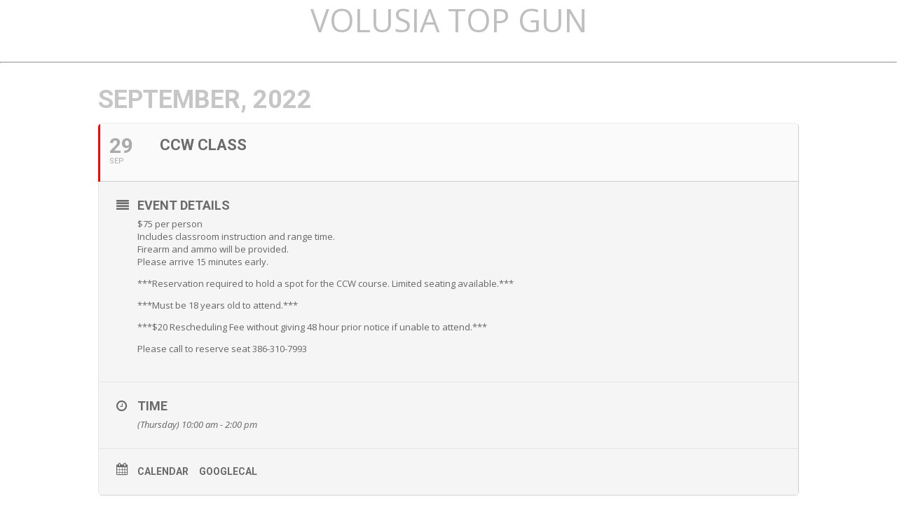

--- FILE ---
content_type: text/html; charset=UTF-8
request_url: https://volusiatopgun.com/blog/events/ccw-class-266/
body_size: 7111
content:
	
<!DOCTYPE html>
<html lang="en-US" id="html">
<head>
<link rel="profile" href="https://gmpg.org/xfn/11" />
<meta http-equiv="Content-Type" content="text/html; charset=UTF-8" />

<title>CCW Class - Volusia Top Gun</title>

<link rel="stylesheet" href="https://volusiatopgun.com/wp-content/themes/vtg-wordpress-theme/style.css" type="text/css" media="screen" />
<link rel="pingback" href="https://volusiatopgun.com/xmlrpc.php" />



<meta name='robots' content='index, follow, max-image-preview:large, max-snippet:-1, max-video-preview:-1' />

	<!-- This site is optimized with the Yoast SEO plugin v21.1 - https://yoast.com/wordpress/plugins/seo/ -->
	<link rel="canonical" href="https://volusiatopgun.com/blog/events/ccw-class-266/" />
	<meta property="og:locale" content="en_US" />
	<meta property="og:type" content="article" />
	<meta property="og:title" content="CCW Class - Volusia Top Gun" />
	<meta property="og:description" content="$75 per person Includes classroom instruction and range time. Firearm and ammo will be provided. Please arrive 15 minutes early. ***Reservation required to hold a spot for the CCW course. Limited seating available.*** ***Must be 18 years old to attend.*** ***$20 Rescheduling Fee without giving 48 hour prior notice if unable to attend.*** Please call [&hellip;]" />
	<meta property="og:url" content="https://volusiatopgun.com/blog/events/ccw-class-266/" />
	<meta property="og:site_name" content="Volusia Top Gun" />
	<meta property="article:modified_time" content="2022-08-14T14:06:47+00:00" />
	<meta name="twitter:card" content="summary_large_image" />
	<script type="application/ld+json" class="yoast-schema-graph">{"@context":"https://schema.org","@graph":[{"@type":"WebPage","@id":"https://volusiatopgun.com/blog/events/ccw-class-266/","url":"https://volusiatopgun.com/blog/events/ccw-class-266/","name":"CCW Class - Volusia Top Gun","isPartOf":{"@id":"https://volusiatopgun.com/#website"},"datePublished":"2022-08-14T14:06:30+00:00","dateModified":"2022-08-14T14:06:47+00:00","breadcrumb":{"@id":"https://volusiatopgun.com/blog/events/ccw-class-266/#breadcrumb"},"inLanguage":"en-US","potentialAction":[{"@type":"ReadAction","target":["https://volusiatopgun.com/blog/events/ccw-class-266/"]}]},{"@type":"BreadcrumbList","@id":"https://volusiatopgun.com/blog/events/ccw-class-266/#breadcrumb","itemListElement":[{"@type":"ListItem","position":1,"name":"Home","item":"https://volusiatopgun.com/"},{"@type":"ListItem","position":2,"name":"Events","item":"https://volusiatopgun.com/blog/events/"},{"@type":"ListItem","position":3,"name":"CCW Class"}]},{"@type":"WebSite","@id":"https://volusiatopgun.com/#website","url":"https://volusiatopgun.com/","name":"Volusia Top Gun","description":"","potentialAction":[{"@type":"SearchAction","target":{"@type":"EntryPoint","urlTemplate":"https://volusiatopgun.com/?s={search_term_string}"},"query-input":"required name=search_term_string"}],"inLanguage":"en-US"}]}</script>
	<!-- / Yoast SEO plugin. -->


<link rel='dns-prefetch' href='//cdnjs.cloudflare.com' />
<link rel='dns-prefetch' href='//fonts.googleapis.com' />
<link rel="alternate" type="application/rss+xml" title="Volusia Top Gun &raquo; Feed" href="https://volusiatopgun.com/feed/" />
<link rel="alternate" type="application/rss+xml" title="Volusia Top Gun &raquo; Comments Feed" href="https://volusiatopgun.com/comments/feed/" />
<script type="text/javascript">
window._wpemojiSettings = {"baseUrl":"https:\/\/s.w.org\/images\/core\/emoji\/14.0.0\/72x72\/","ext":".png","svgUrl":"https:\/\/s.w.org\/images\/core\/emoji\/14.0.0\/svg\/","svgExt":".svg","source":{"concatemoji":"https:\/\/volusiatopgun.com\/wp-includes\/js\/wp-emoji-release.min.js?ver=6.3.7"}};
/*! This file is auto-generated */
!function(i,n){var o,s,e;function c(e){try{var t={supportTests:e,timestamp:(new Date).valueOf()};sessionStorage.setItem(o,JSON.stringify(t))}catch(e){}}function p(e,t,n){e.clearRect(0,0,e.canvas.width,e.canvas.height),e.fillText(t,0,0);var t=new Uint32Array(e.getImageData(0,0,e.canvas.width,e.canvas.height).data),r=(e.clearRect(0,0,e.canvas.width,e.canvas.height),e.fillText(n,0,0),new Uint32Array(e.getImageData(0,0,e.canvas.width,e.canvas.height).data));return t.every(function(e,t){return e===r[t]})}function u(e,t,n){switch(t){case"flag":return n(e,"\ud83c\udff3\ufe0f\u200d\u26a7\ufe0f","\ud83c\udff3\ufe0f\u200b\u26a7\ufe0f")?!1:!n(e,"\ud83c\uddfa\ud83c\uddf3","\ud83c\uddfa\u200b\ud83c\uddf3")&&!n(e,"\ud83c\udff4\udb40\udc67\udb40\udc62\udb40\udc65\udb40\udc6e\udb40\udc67\udb40\udc7f","\ud83c\udff4\u200b\udb40\udc67\u200b\udb40\udc62\u200b\udb40\udc65\u200b\udb40\udc6e\u200b\udb40\udc67\u200b\udb40\udc7f");case"emoji":return!n(e,"\ud83e\udef1\ud83c\udffb\u200d\ud83e\udef2\ud83c\udfff","\ud83e\udef1\ud83c\udffb\u200b\ud83e\udef2\ud83c\udfff")}return!1}function f(e,t,n){var r="undefined"!=typeof WorkerGlobalScope&&self instanceof WorkerGlobalScope?new OffscreenCanvas(300,150):i.createElement("canvas"),a=r.getContext("2d",{willReadFrequently:!0}),o=(a.textBaseline="top",a.font="600 32px Arial",{});return e.forEach(function(e){o[e]=t(a,e,n)}),o}function t(e){var t=i.createElement("script");t.src=e,t.defer=!0,i.head.appendChild(t)}"undefined"!=typeof Promise&&(o="wpEmojiSettingsSupports",s=["flag","emoji"],n.supports={everything:!0,everythingExceptFlag:!0},e=new Promise(function(e){i.addEventListener("DOMContentLoaded",e,{once:!0})}),new Promise(function(t){var n=function(){try{var e=JSON.parse(sessionStorage.getItem(o));if("object"==typeof e&&"number"==typeof e.timestamp&&(new Date).valueOf()<e.timestamp+604800&&"object"==typeof e.supportTests)return e.supportTests}catch(e){}return null}();if(!n){if("undefined"!=typeof Worker&&"undefined"!=typeof OffscreenCanvas&&"undefined"!=typeof URL&&URL.createObjectURL&&"undefined"!=typeof Blob)try{var e="postMessage("+f.toString()+"("+[JSON.stringify(s),u.toString(),p.toString()].join(",")+"));",r=new Blob([e],{type:"text/javascript"}),a=new Worker(URL.createObjectURL(r),{name:"wpTestEmojiSupports"});return void(a.onmessage=function(e){c(n=e.data),a.terminate(),t(n)})}catch(e){}c(n=f(s,u,p))}t(n)}).then(function(e){for(var t in e)n.supports[t]=e[t],n.supports.everything=n.supports.everything&&n.supports[t],"flag"!==t&&(n.supports.everythingExceptFlag=n.supports.everythingExceptFlag&&n.supports[t]);n.supports.everythingExceptFlag=n.supports.everythingExceptFlag&&!n.supports.flag,n.DOMReady=!1,n.readyCallback=function(){n.DOMReady=!0}}).then(function(){return e}).then(function(){var e;n.supports.everything||(n.readyCallback(),(e=n.source||{}).concatemoji?t(e.concatemoji):e.wpemoji&&e.twemoji&&(t(e.twemoji),t(e.wpemoji)))}))}((window,document),window._wpemojiSettings);
</script>
<style type="text/css">
img.wp-smiley,
img.emoji {
	display: inline !important;
	border: none !important;
	box-shadow: none !important;
	height: 1em !important;
	width: 1em !important;
	margin: 0 0.07em !important;
	vertical-align: -0.1em !important;
	background: none !important;
	padding: 0 !important;
}
</style>
	<link rel='stylesheet' id='evo_single_event-css' href='//volusiatopgun.com/wp-content/plugins/eventON/assets/css/evo_event_styles.css?ver=2.6' type='text/css' media='all' />
<link rel='stylesheet' id='wp-block-library-css' href='https://volusiatopgun.com/wp-includes/css/dist/block-library/style.min.css?ver=6.3.7' type='text/css' media='all' />
<style id='classic-theme-styles-inline-css' type='text/css'>
/*! This file is auto-generated */
.wp-block-button__link{color:#fff;background-color:#32373c;border-radius:9999px;box-shadow:none;text-decoration:none;padding:calc(.667em + 2px) calc(1.333em + 2px);font-size:1.125em}.wp-block-file__button{background:#32373c;color:#fff;text-decoration:none}
</style>
<style id='global-styles-inline-css' type='text/css'>
body{--wp--preset--color--black: #000000;--wp--preset--color--cyan-bluish-gray: #abb8c3;--wp--preset--color--white: #ffffff;--wp--preset--color--pale-pink: #f78da7;--wp--preset--color--vivid-red: #cf2e2e;--wp--preset--color--luminous-vivid-orange: #ff6900;--wp--preset--color--luminous-vivid-amber: #fcb900;--wp--preset--color--light-green-cyan: #7bdcb5;--wp--preset--color--vivid-green-cyan: #00d084;--wp--preset--color--pale-cyan-blue: #8ed1fc;--wp--preset--color--vivid-cyan-blue: #0693e3;--wp--preset--color--vivid-purple: #9b51e0;--wp--preset--gradient--vivid-cyan-blue-to-vivid-purple: linear-gradient(135deg,rgba(6,147,227,1) 0%,rgb(155,81,224) 100%);--wp--preset--gradient--light-green-cyan-to-vivid-green-cyan: linear-gradient(135deg,rgb(122,220,180) 0%,rgb(0,208,130) 100%);--wp--preset--gradient--luminous-vivid-amber-to-luminous-vivid-orange: linear-gradient(135deg,rgba(252,185,0,1) 0%,rgba(255,105,0,1) 100%);--wp--preset--gradient--luminous-vivid-orange-to-vivid-red: linear-gradient(135deg,rgba(255,105,0,1) 0%,rgb(207,46,46) 100%);--wp--preset--gradient--very-light-gray-to-cyan-bluish-gray: linear-gradient(135deg,rgb(238,238,238) 0%,rgb(169,184,195) 100%);--wp--preset--gradient--cool-to-warm-spectrum: linear-gradient(135deg,rgb(74,234,220) 0%,rgb(151,120,209) 20%,rgb(207,42,186) 40%,rgb(238,44,130) 60%,rgb(251,105,98) 80%,rgb(254,248,76) 100%);--wp--preset--gradient--blush-light-purple: linear-gradient(135deg,rgb(255,206,236) 0%,rgb(152,150,240) 100%);--wp--preset--gradient--blush-bordeaux: linear-gradient(135deg,rgb(254,205,165) 0%,rgb(254,45,45) 50%,rgb(107,0,62) 100%);--wp--preset--gradient--luminous-dusk: linear-gradient(135deg,rgb(255,203,112) 0%,rgb(199,81,192) 50%,rgb(65,88,208) 100%);--wp--preset--gradient--pale-ocean: linear-gradient(135deg,rgb(255,245,203) 0%,rgb(182,227,212) 50%,rgb(51,167,181) 100%);--wp--preset--gradient--electric-grass: linear-gradient(135deg,rgb(202,248,128) 0%,rgb(113,206,126) 100%);--wp--preset--gradient--midnight: linear-gradient(135deg,rgb(2,3,129) 0%,rgb(40,116,252) 100%);--wp--preset--font-size--small: 13px;--wp--preset--font-size--medium: 20px;--wp--preset--font-size--large: 36px;--wp--preset--font-size--x-large: 42px;--wp--preset--spacing--20: 0.44rem;--wp--preset--spacing--30: 0.67rem;--wp--preset--spacing--40: 1rem;--wp--preset--spacing--50: 1.5rem;--wp--preset--spacing--60: 2.25rem;--wp--preset--spacing--70: 3.38rem;--wp--preset--spacing--80: 5.06rem;--wp--preset--shadow--natural: 6px 6px 9px rgba(0, 0, 0, 0.2);--wp--preset--shadow--deep: 12px 12px 50px rgba(0, 0, 0, 0.4);--wp--preset--shadow--sharp: 6px 6px 0px rgba(0, 0, 0, 0.2);--wp--preset--shadow--outlined: 6px 6px 0px -3px rgba(255, 255, 255, 1), 6px 6px rgba(0, 0, 0, 1);--wp--preset--shadow--crisp: 6px 6px 0px rgba(0, 0, 0, 1);}:where(.is-layout-flex){gap: 0.5em;}:where(.is-layout-grid){gap: 0.5em;}body .is-layout-flow > .alignleft{float: left;margin-inline-start: 0;margin-inline-end: 2em;}body .is-layout-flow > .alignright{float: right;margin-inline-start: 2em;margin-inline-end: 0;}body .is-layout-flow > .aligncenter{margin-left: auto !important;margin-right: auto !important;}body .is-layout-constrained > .alignleft{float: left;margin-inline-start: 0;margin-inline-end: 2em;}body .is-layout-constrained > .alignright{float: right;margin-inline-start: 2em;margin-inline-end: 0;}body .is-layout-constrained > .aligncenter{margin-left: auto !important;margin-right: auto !important;}body .is-layout-constrained > :where(:not(.alignleft):not(.alignright):not(.alignfull)){max-width: var(--wp--style--global--content-size);margin-left: auto !important;margin-right: auto !important;}body .is-layout-constrained > .alignwide{max-width: var(--wp--style--global--wide-size);}body .is-layout-flex{display: flex;}body .is-layout-flex{flex-wrap: wrap;align-items: center;}body .is-layout-flex > *{margin: 0;}body .is-layout-grid{display: grid;}body .is-layout-grid > *{margin: 0;}:where(.wp-block-columns.is-layout-flex){gap: 2em;}:where(.wp-block-columns.is-layout-grid){gap: 2em;}:where(.wp-block-post-template.is-layout-flex){gap: 1.25em;}:where(.wp-block-post-template.is-layout-grid){gap: 1.25em;}.has-black-color{color: var(--wp--preset--color--black) !important;}.has-cyan-bluish-gray-color{color: var(--wp--preset--color--cyan-bluish-gray) !important;}.has-white-color{color: var(--wp--preset--color--white) !important;}.has-pale-pink-color{color: var(--wp--preset--color--pale-pink) !important;}.has-vivid-red-color{color: var(--wp--preset--color--vivid-red) !important;}.has-luminous-vivid-orange-color{color: var(--wp--preset--color--luminous-vivid-orange) !important;}.has-luminous-vivid-amber-color{color: var(--wp--preset--color--luminous-vivid-amber) !important;}.has-light-green-cyan-color{color: var(--wp--preset--color--light-green-cyan) !important;}.has-vivid-green-cyan-color{color: var(--wp--preset--color--vivid-green-cyan) !important;}.has-pale-cyan-blue-color{color: var(--wp--preset--color--pale-cyan-blue) !important;}.has-vivid-cyan-blue-color{color: var(--wp--preset--color--vivid-cyan-blue) !important;}.has-vivid-purple-color{color: var(--wp--preset--color--vivid-purple) !important;}.has-black-background-color{background-color: var(--wp--preset--color--black) !important;}.has-cyan-bluish-gray-background-color{background-color: var(--wp--preset--color--cyan-bluish-gray) !important;}.has-white-background-color{background-color: var(--wp--preset--color--white) !important;}.has-pale-pink-background-color{background-color: var(--wp--preset--color--pale-pink) !important;}.has-vivid-red-background-color{background-color: var(--wp--preset--color--vivid-red) !important;}.has-luminous-vivid-orange-background-color{background-color: var(--wp--preset--color--luminous-vivid-orange) !important;}.has-luminous-vivid-amber-background-color{background-color: var(--wp--preset--color--luminous-vivid-amber) !important;}.has-light-green-cyan-background-color{background-color: var(--wp--preset--color--light-green-cyan) !important;}.has-vivid-green-cyan-background-color{background-color: var(--wp--preset--color--vivid-green-cyan) !important;}.has-pale-cyan-blue-background-color{background-color: var(--wp--preset--color--pale-cyan-blue) !important;}.has-vivid-cyan-blue-background-color{background-color: var(--wp--preset--color--vivid-cyan-blue) !important;}.has-vivid-purple-background-color{background-color: var(--wp--preset--color--vivid-purple) !important;}.has-black-border-color{border-color: var(--wp--preset--color--black) !important;}.has-cyan-bluish-gray-border-color{border-color: var(--wp--preset--color--cyan-bluish-gray) !important;}.has-white-border-color{border-color: var(--wp--preset--color--white) !important;}.has-pale-pink-border-color{border-color: var(--wp--preset--color--pale-pink) !important;}.has-vivid-red-border-color{border-color: var(--wp--preset--color--vivid-red) !important;}.has-luminous-vivid-orange-border-color{border-color: var(--wp--preset--color--luminous-vivid-orange) !important;}.has-luminous-vivid-amber-border-color{border-color: var(--wp--preset--color--luminous-vivid-amber) !important;}.has-light-green-cyan-border-color{border-color: var(--wp--preset--color--light-green-cyan) !important;}.has-vivid-green-cyan-border-color{border-color: var(--wp--preset--color--vivid-green-cyan) !important;}.has-pale-cyan-blue-border-color{border-color: var(--wp--preset--color--pale-cyan-blue) !important;}.has-vivid-cyan-blue-border-color{border-color: var(--wp--preset--color--vivid-cyan-blue) !important;}.has-vivid-purple-border-color{border-color: var(--wp--preset--color--vivid-purple) !important;}.has-vivid-cyan-blue-to-vivid-purple-gradient-background{background: var(--wp--preset--gradient--vivid-cyan-blue-to-vivid-purple) !important;}.has-light-green-cyan-to-vivid-green-cyan-gradient-background{background: var(--wp--preset--gradient--light-green-cyan-to-vivid-green-cyan) !important;}.has-luminous-vivid-amber-to-luminous-vivid-orange-gradient-background{background: var(--wp--preset--gradient--luminous-vivid-amber-to-luminous-vivid-orange) !important;}.has-luminous-vivid-orange-to-vivid-red-gradient-background{background: var(--wp--preset--gradient--luminous-vivid-orange-to-vivid-red) !important;}.has-very-light-gray-to-cyan-bluish-gray-gradient-background{background: var(--wp--preset--gradient--very-light-gray-to-cyan-bluish-gray) !important;}.has-cool-to-warm-spectrum-gradient-background{background: var(--wp--preset--gradient--cool-to-warm-spectrum) !important;}.has-blush-light-purple-gradient-background{background: var(--wp--preset--gradient--blush-light-purple) !important;}.has-blush-bordeaux-gradient-background{background: var(--wp--preset--gradient--blush-bordeaux) !important;}.has-luminous-dusk-gradient-background{background: var(--wp--preset--gradient--luminous-dusk) !important;}.has-pale-ocean-gradient-background{background: var(--wp--preset--gradient--pale-ocean) !important;}.has-electric-grass-gradient-background{background: var(--wp--preset--gradient--electric-grass) !important;}.has-midnight-gradient-background{background: var(--wp--preset--gradient--midnight) !important;}.has-small-font-size{font-size: var(--wp--preset--font-size--small) !important;}.has-medium-font-size{font-size: var(--wp--preset--font-size--medium) !important;}.has-large-font-size{font-size: var(--wp--preset--font-size--large) !important;}.has-x-large-font-size{font-size: var(--wp--preset--font-size--x-large) !important;}
.wp-block-navigation a:where(:not(.wp-element-button)){color: inherit;}
:where(.wp-block-post-template.is-layout-flex){gap: 1.25em;}:where(.wp-block-post-template.is-layout-grid){gap: 1.25em;}
:where(.wp-block-columns.is-layout-flex){gap: 2em;}:where(.wp-block-columns.is-layout-grid){gap: 2em;}
.wp-block-pullquote{font-size: 1.5em;line-height: 1.6;}
</style>
<link rel='stylesheet' id='arve-main-css' href='https://volusiatopgun.com/wp-content/plugins/advanced-responsive-video-embedder/build/main.css?ver=b087dd41bba279baeb77' type='text/css' media='all' />
<link rel='stylesheet' id='google_fonts-css' href='https://fonts.googleapis.com/css?family=Open+Sans%3A300%2C400%2C400i%2C700%2C700i&#038;ver=6.3.7' type='text/css' media='all' />
<link rel='stylesheet' id='animation_library-css' href='https://volusiatopgun.com/wp-content/themes/vtg-wordpress-theme/css/animate.min.css?ver=6.3.7' type='text/css' media='all' />
<link rel='stylesheet' id='styles-css' href='https://volusiatopgun.com/wp-content/themes/vtg-wordpress-theme/css/styles.css?ver=6.3.7' type='text/css' media='all' />
<link rel='stylesheet' id='evcal_google_fonts-css' href='//fonts.googleapis.com/css?family=Oswald%3A400%2C300%7COpen+Sans%3A700%2C400%2C400i%7CRoboto%3A700%2C400&#038;ver=6.3.7' type='text/css' media='screen' />
<link rel='stylesheet' id='evcal_cal_default-css' href='//volusiatopgun.com/wp-content/plugins/eventON/assets/css/eventon_styles.css?ver=2.6' type='text/css' media='all' />
<link rel='stylesheet' id='evo_font_icons-css' href='//volusiatopgun.com/wp-content/plugins/eventON/assets/fonts/font-awesome.css?ver=2.6' type='text/css' media='all' />
<link rel='stylesheet' id='eventon_dynamic_styles-css' href='//volusiatopgun.com/wp-content/plugins/eventON/assets/css/eventon_dynamic_styles.css?ver=6.3.7' type='text/css' media='all' />
<script type='text/javascript' src='https://volusiatopgun.com/wp-includes/js/jquery/jquery.min.js?ver=3.7.0' id='jquery-core-js'></script>
<script type='text/javascript' src='https://volusiatopgun.com/wp-includes/js/jquery/jquery-migrate.min.js?ver=3.4.1' id='jquery-migrate-js'></script>
<link rel="https://api.w.org/" href="https://volusiatopgun.com/wp-json/" /><link rel="EditURI" type="application/rsd+xml" title="RSD" href="https://volusiatopgun.com/xmlrpc.php?rsd" />
<meta name="generator" content="WordPress 6.3.7" />
<link rel='shortlink' href='https://volusiatopgun.com/?p=1420' />
<link rel="alternate" type="application/json+oembed" href="https://volusiatopgun.com/wp-json/oembed/1.0/embed?url=https%3A%2F%2Fvolusiatopgun.com%2Fblog%2Fevents%2Fccw-class-266%2F" />
<link rel="alternate" type="text/xml+oembed" href="https://volusiatopgun.com/wp-json/oembed/1.0/embed?url=https%3A%2F%2Fvolusiatopgun.com%2Fblog%2Fevents%2Fccw-class-266%2F&#038;format=xml" />


<!-- EventON Version -->
<meta name="generator" content="EventON 2.6" />

				<meta name="robots" content="all"/>
				<meta property="description" content="$75 per person
Includes classroom instruction and range time.
Firearm and ammo will be provided.
Please arrive 15 minutes early.

***Reservation required to hold" />
				<meta property="og:type" content="event" /> 
				<meta property="og:title" content="CCW Class" />
				<meta property="og:url" content="https://volusiatopgun.com/blog/events/ccw-class-266/" />
				<meta property="og:description" content="$75 per person
Includes classroom instruction and range time.
Firearm and ammo will be provided.
Please arrive 15 minutes early.

***Reservation required to hold" />
								<style type="text/css">.recentcomments a{display:inline !important;padding:0 !important;margin:0 !important;}</style></head>
<body data-rsssl=1 class="ajde_events-template-default single single-ajde_events postid-1420">
<div id="page">

<div id="header" role="banner">
	<div id="headerimg">
		<h1><a href="https://volusiatopgun.com/">Volusia Top Gun</a></h1>
		<div class="description"></div>
	</div>
</div>
<hr />
	

<div id='main'>
	<div class='evo_page_body'>

					<div class='evo_page_content '>
			
						
				<article id="post-1420" class="post-1420 ajde_events type-ajde_events status-publish hentry">

					<div class="entry-content">

					<div class='eventon_main_section' >
				<div id='evcal_single_event_1420' class='ajde_evcal_calendar eventon_single_event evo_sin_page' >
					
		<div class='evo-data' data-mapformat="roadmap" data-mapzoom="12" data-mapscroll="false" data-evc_open="1" data-mapiconurl="" ></div>		
		<div id='evcal_head' class='calendar_header'><p id='evcal_cur'>september, 2022</p></div>		

		
		<div id='evcal_list' class='eventon_events_list evo_sin_event_list'>
		<div id="event_1420" class="eventon_list_event evo_eventtop  event" data-event_id="1420" data-time="1664445600-1664460000" data-colr="#ff0303" itemscope itemtype='http://schema.org/Event' 1><div class="evo_event_schema" style="display:none" ><a itemprop='url'  href='https://volusiatopgun.com/blog/events/ccw-class-266/'></a><span itemprop='name'  >CCW Class</span><meta itemprop='image'  ></meta><meta itemprop='description' content='$75 per person
Includes classroom instruction and range time.
Firearm and ammo will be provided.
Please arrive 15 minutes early.

***Reservation required to hold a spot for the CCW course. Limited seating available.***

***Must be' ></meta><meta itemprop='startDate' content='2022-9-29' ></meta><meta itemprop='endDate' content='2022-9-29' ></meta><meta itemprop='eventStatus' content='on-schedule' ></meta><script type="application/ld+json">{	"@context": "http://schema.org",
							  	"@type": "Event",
							  	"name": "CCW Class",
							  	"startDate": "2022-9-29T10-10-00-00",
							  	"endDate": "2022-9-29T14-14-00-00",
							  	"image":,
							  	"description":"$75 per person
Includes classroom instruction and range time.
Firearm and ammo will be provided.
Please arrive 15 minutes early.

***Reservation required to hold a spot for the CCW course. Limited seating available.***

***Must be",
							  	
							 }
							</script></div>
				<p class="desc_trig_outter"><a data-gmap_status="null" data-exlk="0" style="border-color: #ff0303;" id="evc_16644456001420" class="desc_trig gmaponload sin_val evcal_list_a" data-ux_val="1"  ><span class='evcal_cblock ' data-bgcolor='#ff0303' data-smon='september' data-syr='2022'><span class='evo_start '><em class='date'>29</em><em class='month'>sep</em><em class='time'>10:00 am</em></span><span class='evo_end only_time'><em class='time'>2:00 pm</em></span><em class='clear'></em></span><span class='evcal_desc evo_info hide_eventtopdata '  data-location_status="false" ><span class='evo_above_title'></span><span class='evcal_desc2 evcal_event_title' itemprop='name'>CCW Class</span><span class='evo_below_title'></span><span class='evcal_desc_info' ></span><span class='evcal_desc3'></span></span><em class='clear'></em></p></a><div class='event_description evcal_eventcard open' style="display:block"><div class='evo_metarow_details evorow evcal_evdata_row bordb evcal_event_details'>
							<div class="event_excerpt" style="display:none"><h3 class="padb5 evo_h3">Event Details</h3><p>$75 per person
Includes classroom instruction and range time.
Firearm and ammo will be provided.
Please arrive 15 minutes early.

***Reservation required to hold a spot for the CCW course. Limited seating available.***

***Must be</p></div><span class='evcal_evdata_icons'><i class='fa fa-align-justify'></i></span>
							
							<div class='evcal_evdata_cell '><div class='eventon_full_description'>
									<h3 class='padb5 evo_h3'><span class='evcal_evdata_icons'><i class='fa fa-align-justify'></i></span>Event Details</h3><div class='eventon_desc_in' itemprop='description'>
									<p>$75 per person<br />
Includes classroom instruction and range time.<br />
Firearm and ammo will be provided.<br />
Please arrive 15 minutes early.</p>
<p>***Reservation required to hold a spot for the CCW course. Limited seating available.***</p>
<p>***Must be 18 years old to attend.***</p>
<p>***$20 Rescheduling Fee without giving 48 hour prior notice if unable to attend.***</p>
<p>Please call to reserve seat 386-310-7993</p>
</div><div class='clear'></div>
								</div>
							</div>
						</div><div class='evo_metarow_time evorow evcal_evdata_row bordb evcal_evrow_sm '>
							<span class='evcal_evdata_icons'><i class='fa fa-clock-o'></i></span>
							<div class='evcal_evdata_cell'>							
								<h3 class='evo_h3'><span class='evcal_evdata_icons'><i class='fa fa-clock-o'></i></span>Time</h3><p>(Thursday) 10:00 am - 2:00 pm</p>
							</div>
						</div>						<div class='evo_metarow_ICS evorow bordb evcal_evdata_row'>
							<span class="evcal_evdata_icons"><i class="fa fa-calendar"></i></span>
							<div class='evcal_evdata_cell'>
								<p><a href='https://volusiatopgun.com/wp-admin/admin-ajax.php?action=eventon_ics_download&amp;event_id=1420&amp;sunix=20220929T150000Z&amp;eunix=20220929T190000Z&amp;loca=&amp;locn=' class='evo_ics_nCal' title='Add to your calendar'>Calendar</a><a href='//www.google.com/calendar/event?action=TEMPLATE&amp;text=CCW+Class&amp;dates=20220929T150000Z/20220929T190000Z&amp;details=%2475+per+person%0D%0AIncludes+classroom+instruction+and+range+time.%0D%0AFirearm+and+ammo+will+be+provided.%0D%0APlease+arrive+15+minutes+early.%0D%0A%0D%0A%2A%2A%2AReservation+required+to+hold+a+spot+for+the+CCW+course.+Limited+seating+available.%2A%2A%2A%0D%0A%0D%0A%2A%2A%2AMust+be&amp;location= - ' target='_blank' class='evo_ics_gCal' title='Add to google calendar'>GoogleCal</a></p>	
							</div>						</div>
						</div><div class='clear end'></div></div>		</div>
	</div>
</div>
			<div id='eventon_comments'>
			
<!-- You can start editing here. -->


			<!-- If comments are closed. -->
		<p class="nocomments">Comments are closed.</p>

	
			</div>
					
					</div><!-- .entry-content -->

					<footer class="entry-meta">
											</footer><!-- .entry-meta -->
				</article><!-- #post -->
				

		<div class="clear"></div>
		</div><!-- #content -->
	</div><!-- #primary -->	

</div>	


<hr />
<div id="footer" role="contentinfo">
<!-- If you'd like to support WordPress, having the "powered by" link somewhere on your blog is the best way; it's our only promotion or advertising. -->
	<p>
		Volusia Top Gun is proudly powered by <a href="https://wordpress.org/">WordPress</a>	</p>
</div>
</div>

<!-- Gorgeous design by Michael Heilemann - http://binarybonsai.com/ -->

				<script type="text/javascript">
		/*<![CDATA[*/
		var gmapstyles = 'default';
		/* ]]> */
		</script>		
		<div class='evo_lightboxes' style='display:block'>					<div class='evo_lightbox eventcard eventon_events_list' id='' >
						<div class="evo_content_in">													
							<div class="evo_content_inin">
								<div class="evo_lightbox_content">
									<a class='evolbclose '>X</a>
									<div class='evo_lightbox_body eventon_list_event evo_pop_body evcal_eventcard'></div>
								</div>
							</div>							
						</div>
					</div>
					</div><script type='text/javascript' src='https://volusiatopgun.com/wp-includes/js/comment-reply.min.js?ver=6.3.7' id='comment-reply-js'></script>
<script type='text/javascript' src='https://volusiatopgun.com/wp-content/plugins/advanced-responsive-video-embedder/build/main.js?ver=b087dd41bba279baeb77' id='arve-main-js'></script>
<script type='text/javascript' src='https://volusiatopgun.com/wp-content/themes/vtg-wordpress-theme/js/vendor/modernizr.2.8.3.min.js?ver=6.3.7' id='modernizr-js'></script>
<script type='text/javascript' src='//cdnjs.cloudflare.com/ajax/libs/gsap/1.14.2/TweenMax.min.js?ver=6.3.7' id='gsaptweenmax-js'></script>
<script type='text/javascript' src='https://cdnjs.cloudflare.com/ajax/libs/gsap/1.19.0/jquery.gsap.min.js?ver=6.3.7' id='gsapjquery-js'></script>
<script type='text/javascript' src='//cdnjs.cloudflare.com/ajax/libs/ScrollMagic/2.0.3/ScrollMagic.min.js?ver=6.3.7' id='scrollmagic-js'></script>
<script type='text/javascript' src='//cdnjs.cloudflare.com/ajax/libs/ScrollMagic/2.0.5/plugins/debug.addIndicators.min.js?ver=6.3.7' id='scrollmagic_debug-js'></script>
<script type='text/javascript' src='https://volusiatopgun.com/wp-content/themes/vtg-wordpress-theme/js/vendor/animation.gsap.min.js?ver=6.3.7' id='greensock-js'></script>
<script type='text/javascript' src='https://volusiatopgun.com/wp-content/themes/vtg-wordpress-theme/js/site/app.js?ver=6.3.7' id='app_js-js'></script>
<script type='text/javascript' src='https://volusiatopgun.com/wp-content/themes/vtg-wordpress-theme/js/site/sections.js?ver=6.3.7' id='sections_js-js'></script>
<script type='text/javascript' src='//volusiatopgun.com/wp-content/plugins/eventON/assets/js/eventon_functions.js?ver=2.6' id='evcal_functions-js'></script>
<script type='text/javascript' src='//volusiatopgun.com/wp-content/plugins/eventON/assets/js/jquery.mobile.min.js?ver=2.6' id='evo_mobile-js'></script>
<script type='text/javascript' src='//volusiatopgun.com/wp-content/plugins/eventON/assets/js/jquery.mousewheel.min.js?ver=2.6' id='evo_mouse-js'></script>
<script type='text/javascript' id='evcal_ajax_handle-js-extra'>
/* <![CDATA[ */
var the_ajax_script = {"ajaxurl":"https:\/\/volusiatopgun.com\/wp-admin\/admin-ajax.php","postnonce":"9daf2fbca7"};
/* ]]> */
</script>
<script type='text/javascript' src='//volusiatopgun.com/wp-content/plugins/eventON/assets/js/eventon_script.js?ver=2.6' id='evcal_ajax_handle-js'></script>
<script type='text/javascript' src='https://maps.googleapis.com/maps/api/js?ver=1.0' id='evcal_gmaps-js'></script>
<script type='text/javascript' src='//volusiatopgun.com/wp-content/plugins/eventON/assets/js/maps/eventon_gen_maps.js?ver=2.6' id='eventon_gmaps-js'></script>
<script type='text/javascript' src='//volusiatopgun.com/wp-content/plugins/eventON/assets/js/maps/eventon_init_gmap.js?ver=1.0' id='eventon_init_gmaps-js'></script>
</body>
</html>


--- FILE ---
content_type: text/css
request_url: https://volusiatopgun.com/wp-content/themes/vtg-wordpress-theme/css/styles.css?ver=6.3.7
body_size: 11792
content:
blockquote,body,code,h1,h2,h3,h4,h5,h6,html,kbd,pre,samp{font-family:"Open Sans",sans-serif}blockquote,dfn,em,i{font-style:italic}ol,p,ul{margin:1rem 0}h1:first-child,h2:first-child,h3:first-child,h4:first-child,h5:first-child,h6:first-child,p:first-child{margin-top:0}h1:last-child,h2:last-child,h3:last-child,h4:last-child,h5:last-child,h6:last-child,p:last-child{margin-bottom:0}body,figure{margin:0}article,aside,details,figcaption,figure,footer,header,main,menu,nav,section,summary,textarea{display:block}*,:after,:before{box-sizing:border-box;word-wrap:break-word}html{-ms-text-size-adjust:100%;-webkit-text-size-adjust:100%}body{background:#fff;color:gray;font-size:1rem;font-weight:400;line-height:1.75}.h1,.h2,h1,h2{text-transform:uppercase;line-height:1.3}@-ms-viewport{width:device-width;zoom:1}@viewport{width:device-width;zoom:1}audio,canvas,progress,video{display:inline-block;vertical-align:baseline}audio:not([controls]){display:none;height:0}[hidden],template{display:none}.sht-transition{transition:.15s ease-in-out}.reg-transition{transition:.25s ease-in-out}.med-transition{transition:.45s ease-in-out}.lng-transition{transition:.85s ease-in-out}a{background-color:transparent;text-decoration:none;color:#bfbfbf;cursor:pointer}a:active,a:focus,a:hover{outline:0;color:#db3737}a:visited{color:#db3737}.h1 span,.h2 span,.h3 span,.h4 span,.h5 span,.h6 span,h1 span,h2 span,h3 span,h4 span,h5 span,h6 span{display:block;font-size:.8em}.h1,h1{color:#fff;font-size:1.875rem;font-weight:500;text-align:center}.h2,.h3,.h4,.h5,.h6,h2,h3,h4,h5,h6{color:#404040}.h1 span,h1 span{font-weight:300}.h2,h2{font-size:1.5rem;font-weight:500}.h2 span,.h3,.h4,.h5,.h6,h2 span,h3,h4,h5,h6{font-weight:300}.h3,h3{font-size:1.375rem}.h4,h4{font-size:1.25rem}.h5,h5{font-size:1.125rem}.h6,h6{font-size:1em}ol,ul{padding:0 0 0 1rem}abbr[title]{border-bottom:1px dotted}b,strong{font-weight:700}h1{font-size:2em;margin:.67em 0}mark{background:#ff0;color:#000}small{font-size:80%}sub,sup{font-size:75%;line-height:0;position:relative;vertical-align:baseline}sup{top:-.5em}sub{bottom:-.25em}img{max-width:100%;height:auto;border:0;vertical-align:bottom}svg:not(:root){overflow:hidden}hr{box-sizing:content-box;height:0}pre{overflow:auto}code,kbd,pre,samp{color:gray;font-size:.875rem}blockquote{margin-bottom:.875rem;padding-left:0;border-left:0 solid #e6e6e6;color:gray;font-size:1.25rem;font-weight:200}button,input,optgroup,select,textarea{color:inherit;font:inherit;margin:0}label{color:gray;font-size:1.125rem;font-weight:700}.textbox,input[type=file],input[type=password],input[type=text],input[type=date],input[type=time],input[type=datetime],input[type=datetime-local],input[type=url],input[type=email],input[type=number],input[type=search],select{line-height:1.75rem;padding:0 1.5rem;background-color:#fff;border:none;color:#000;font-family:"Open Sans",sans-serif;font-size:1rem;font-weight:400;text-transform:none}.textbox:active,.textbox:focus,input[type=file]:active,input[type=file]:focus,input[type=password]:active,input[type=password]:focus,input[type=text]:active,input[type=text]:focus,input[type=date]:active,input[type=date]:focus,input[type=time]:active,input[type=time]:focus,input[type=datetime]:active,input[type=datetime]:focus,input[type=datetime-local]:active,input[type=datetime-local]:focus,input[type=url]:active,input[type=url]:focus,input[type=email]:active,input[type=email]:focus,input[type=number]:active,input[type=number]:focus,input[type=search]:active,input[type=search]:focus,select:active,select:focus{outline:0}.textbox :-ms-input-placeholder,input[type=file] :-ms-input-placeholder,input[type=password] :-ms-input-placeholder,input[type=text] :-ms-input-placeholder,input[type=date] :-ms-input-placeholder,input[type=time] :-ms-input-placeholder,input[type=datetime] :-ms-input-placeholder,input[type=datetime-local] :-ms-input-placeholder,input[type=url] :-ms-input-placeholder,input[type=email] :-ms-input-placeholder,input[type=number] :-ms-input-placeholder,input[type=search] :-ms-input-placeholder,select :-ms-input-placeholder{color:gray;font-size:1em;font-style:normal;text-transform:uppercase;font-family:"Open Sans",sans-serif}textarea{resize:none}textarea :-ms-input-placeholder{color:gray;font-size:1em;font-style:normal;text-transform:uppercase;font-family:"Open Sans",sans-serif}::-webkit-input-placeholder{color:gray;font-size:1em;font-style:normal;text-transform:uppercase;font-family:"Open Sans",sans-serif}:-moz-placeholder{color:gray;font-size:1em;font-style:normal;text-transform:uppercase;font-family:"Open Sans",sans-serif}::-moz-placeholder{color:gray;font-size:1em;font-style:normal;text-transform:uppercase;font-family:"Open Sans",sans-serif}.button,button,input[type=button],input[type=submit],input[type=reset]{display:inline-block;height:auto;padding:0 .25rem;overflow:visible;background:0 0;border:none;color:#fff!important;font-family:"Open Sans",sans-serif;font-size:1.125rem;font-weight:400;text-align:center;text-transform:uppercase;cursor:pointer;border-radius:0;transition:background .25s ease-in-out,padding .2s ease-in-out,color .25s ease-in-out;position:relative;border-bottom:.0625rem solid #db3737}.button p,button p,input[type=button] p,input[type=submit] p,input[type=reset] p{margin:0!important}.button:before,button:before,input[type=button]:before,input[type=submit]:before,input[type=reset]:before{content:"";width:0;position:absolute;bottom:0;left:0;height:.125rem;background:#db3737;transition:width .3s ease-in-out}.button:after,button:after,input[type=button]:after,input[type=submit]:after,input[type=reset]:after{content:">";font-size:1.25rem;padding:0 0 0 .4rem;transition:padding .25s ease-in-out}.button.alt,button.alt,input[type=button].alt,input[type=submit].alt,input[type=reset].alt{background-color:#404040;box-shadow:none}.button.alt:focus,.button.alt:hover,.button.alt:visited,button.alt:focus,button.alt:hover,button.alt:visited,input[type=button].alt:focus,input[type=button].alt:hover,input[type=button].alt:visited,input[type=submit].alt:focus,input[type=submit].alt:hover,input[type=submit].alt:visited,input[type=reset].alt:focus,input[type=reset].alt:hover,input[type=reset].alt:visited{background:#404040;border:none}.button.mod,button.mod,input[type=button].mod,input[type=submit].mod,input[type=reset].mod{box-shadow:inset 0 0 0 .125rem #db3737;padding:.625rem 1.5rem;color:#db3737!important}.button.mod:hover,button.mod:hover,input[type=button].mod:hover,input[type=submit].mod:hover,input[type=reset].mod:hover{box-shadow:inset 0 0 0 .125rem #db3737;padding:.625rem 2.125rem;color:#fff!important;background:#db3737}.button.mod svg,button.mod svg,input[type=button].mod svg,input[type=submit].mod svg,input[type=reset].mod svg{display:none}.button:active,.button:focus,button:active,button:focus,input[type=button]:active,input[type=button]:focus,input[type=submit]:active,input[type=submit]:focus,input[type=reset]:active,input[type=reset]:focus{outline:0}.button:focus,.button:hover,button:focus,button:hover,input[type=button]:focus,input[type=button]:hover,input[type=submit]:focus,input[type=submit]:hover,input[type=reset]:focus,input[type=reset]:hover{box-shadow:inset 0 0 0 .3125rem rgba(255,255,255,0)}.button:focus:after,.button:hover:after,button:focus:after,button:hover:after,input[type=button]:focus:after,input[type=button]:hover:after,input[type=submit]:focus:after,input[type=submit]:hover:after,input[type=reset]:focus:after,input[type=reset]:hover:after{padding:0 0 0 .8rem}.button:focus:before,.button:hover:before,button:focus:before,button:hover:before,input[type=button]:focus:before,input[type=button]:hover:before,input[type=submit]:focus:before,input[type=submit]:hover:before,input[type=reset]:focus:before,input[type=reset]:hover:before{width:100%}.button:focus svg,.button:hover svg,button:focus svg,button:hover svg,input[type=button]:focus svg,input[type=button]:hover svg,input[type=submit]:focus svg,input[type=submit]:hover svg,input[type=reset]:focus svg,input[type=reset]:hover svg{opacity:1;-ms-transform:translateX(-.625rem);transform:translateX(-.625rem)}textarea{outline:0;overflow:auto}button,html input[type=button],input[type=submit],input[type=reset]{-webkit-appearance:button;cursor:pointer}button[disabled],button[readonly],html input[disabled],html input[readonly],select[disabled],select[readonly],textarea[disabled],textarea[readonly]{cursor:default;opacity:.5}button::-moz-focus-inner,input::-moz-focus-inner{border:0;padding:0}input{line-height:normal}input[type=checkbox],input[type=radio]{box-sizing:border-box;padding:0}input[type=number]::-webkit-inner-spin-button,input[type=number]::-webkit-outer-spin-button{height:auto}.loader,.u-full_cover_absolute{top:0;left:0;height:100%;width:100%}input[type=search]{-webkit-appearance:textfield}input[type=search]::-webkit-search-cancel-button,input[type=search]::-webkit-search-decoration{-webkit-appearance:none}fieldset{border:1px solid silver;margin:0 2px;padding:.35em .625em .75em}legend{border:0;padding:0}optgroup{font-weight:700}table{border-collapse:collapse;border-spacing:0;font-size:.875rem}tr:nth-child(even) td,tr:nth-child(even) th{background:#e6e6e6}td,th{padding:.25rem}@media screen and (min-width:47.5em){.h1,h1{font-size:2.1875rem}}.browserupgrade{margin:0;background:#ccc;color:#000;padding:.5em}.site-wrapper{margin-top:0}.site-wrapper.not-mobile{min-height:calc(100vh - (50rem/16))}.single__overlay{opacity:.5;background:#000}.u-full_cover_absolute{position:absolute}.u-relative_hidden{position:relative;overflow:hidden}.loader{position:fixed;background:#000;z-index:999;transition:opacity .15s ease-in-out,transform 0s ease-in-out}.loader.js-finished{opacity:0;-ms-transform:translateY(100%);transform:translateY(100%);transition:opacity .2s ease-in-out 1s,transform 0s ease-in-out 1.75s}.loader__inner{border-radius:50%;width:12.5rem;height:12.5rem;top:calc(50% - (100rem/16));left:calc(50% - (100rem/16));animation:rotating 1s infinite linear;background:#e6e6e6}.loader__inner.js-finished{animation:none;-ms-transform:rotate(0);transform:rotate(0)}.loader__inner.js-finished .loader__circle,.loader__inner.js-finished .loader__circle img{animation:none}.loader__inner .loader__gradient{background:linear-gradient(to bottom,#db3737 0,rgba(255,255,255,0) 5%,rgba(255,255,255,0) 100%),#e6e6e6;border-radius:50%}.loader__inner .loader__gradient.js-pulse{animation:pulsing .25s infinite linear}.loader__inner .loader__circle{position:absolute;width:12.25rem;height:12.25rem;border-radius:50%;top:.125rem;left:.125rem;background:#000;animation:unRotating 1s infinite linear;display:-ms-flexbox;display:flex;-ms-flex-pack:center;justify-content:center;-ms-flex-align:center;align-items:center}.loader__inner .loader__circle img{width:100%;height:auto;max-height:10rem;-ms-transform:scale(.8);transform:scale(.8);animation:pulsing 1s infinite linear}@media screen and (min-width:47.5em){.loader__inner{width:25rem;height:25rem;top:calc(50% - (200rem/16));left:calc(50% - (200rem/16))}.loader__inner .loader__circle{position:absolute;width:24.75rem;height:24.75rem}}.header--body,.header--body .header__img{height:3.75rem}@keyframes rotating{0%{transform:rotate(0)}50%{transform:rotate(180deg)}100%{transform:rotate(360deg)}}@keyframes unRotating{0%{transform:rotate(0)}50%{transform:rotate(-180deg)}100%{transform:rotate(-360deg)}}@keyframes pulsing{0%,100%{opacity:1}50%{opacity:0}}@keyframes intro{0%{transform:translateY(-10%)}100%{transform:translateY(0)}}.header--body{position:fixed;top:0;width:100%;transition:top .25s ease-in-out,background .25s ease-in-out;background:0 0;z-index:1000}.header--body.is-hidden{top:-5rem}.header--body.is-active{background:#000}.header--body .header__phone{position:absolute;right:3.75rem;top:1.2rem;zindex:1}.header--body .header__phone.hidden{display:none}.header--body .header__wrapper{position:relative}.header--body .header__logo{width:auto;transition:height .25s ease-in-out;position:relative;height:3.75rem;z-index:1}.header--body .header__text{width:10rem;margin-left:.25rem}.header--body .header__icon{margin-left:.5rem}.header--body .header__icon,.header--body .header__text{position:relative;z-index:1;padding:.5rem 0}.header--body .header__main{position:absolute;left:0;top:0;padding:.2rem 0 .25rem}@media screen and (min-width:47.5em){.header--body,.header--body.is-active .header__logo{height:5.625rem}.header--body.is-hidden{top:-5.625rem}.header--body .header__logo{height:7.5rem;padding:.75rem}}.gform_wrapper{margin:0!important}.gform_wrapper .gform_body{width:100%!important}.gform_wrapper .gform_body .gfield_html{height:0!important;margin:0!important;display:none!important}.gform_wrapper .gform_fields{display:-ms-flexbox!important;display:flex!important;-ms-flex-wrap:wrap!important;flex-wrap:wrap!important;-ms-flex-pack:justify;justify-content:space-between;-ms-flex-align:start;align-items:flex-start}.gform_wrapper .gfield_label,.gform_wrapper .gfield_required,.gform_wrapper .gform_fields .gfield label{display:none!important}.gform_wrapper .gform_fields #field_2_8,.gform_wrapper .gform_fields #field_2_9,.gform_wrapper .gform_fields #field_3_8,.gform_wrapper .gform_fields #field_3_9{width:49%!important}.gform_wrapper .gform_fields .gfield{width:100%!important}.gform_wrapper .gform_fields #field_1_1,.gform_wrapper .gform_fields #field_2_1{margin-right:.5rem!important}.gform_wrapper .gform_fields #field_1_6,.gform_wrapper .gform_fields #field_2_6{margin-left:.5rem!important}.gform_wrapper .gform_footer{margin:0!important;padding:0!important}.gform_wrapper .gform_footer .gform_button{width:auto;position:relative;transition:border-bottom .25s ease-in-out}.gform_wrapper .gform_footer .gform_button:hover{background:0 0!important;border-bottom:.0625rem solid #fff;color:#fff}.gform_wrapper .gfield{margin:0 0 1rem!important;padding:0!important}.gform_wrapper .gfield_error .gfield_description,.gform_wrapper .ginput_container{margin:0!important}.gform_wrapper textarea{border:none!important;height:11.25rem!important;background:#1a1a1a!important;color:#fff!important}.gform_wrapper .gfield_html{height:0!important}.gform_wrapper input{margin-right:0!important;margin-left:0!important;width:100%!important}.gform_wrapper .textbox,.gform_wrapper input[type=file],.gform_wrapper input[type=password],.gform_wrapper input[type=text],.gform_wrapper input[type=date],.gform_wrapper input[type=time],.gform_wrapper input[type=datetime],.gform_wrapper input[type=datetime-local],.gform_wrapper input[type=url],.gform_wrapper input[type=email],.gform_wrapper input[type=number],.gform_wrapper input[type=search],.gform_wrapper select{color:#db3737!important;background:0 0!important;border-bottom:.0625rem solid #db3737;transition:border-bottom .25s ease-in-out}.gform_wrapper .textbox:focus,.gform_wrapper input[type=file]:focus,.gform_wrapper input[type=password]:focus,.gform_wrapper input[type=text]:focus,.gform_wrapper input[type=date]:focus,.gform_wrapper input[type=time]:focus,.gform_wrapper input[type=datetime]:focus,.gform_wrapper input[type=datetime-local]:focus,.gform_wrapper input[type=url]:focus,.gform_wrapper input[type=email]:focus,.gform_wrapper input[type=number]:focus,.gform_wrapper input[type=search]:focus,.gform_wrapper select:focus{border-bottom:.0625rem solid #fff!important}.gform_wrapper .gfield_error,.gform_wrapper .gfield_error input,.gform_wrapper .gfield_error textarea{width:100%!important;border:none!important}.gform_wrapper input[type=submit]{padding:.75rem!important;transition:background .25s ease-in-out}.gform_wrapper input[type=submit]:hover{background:gray}.gform_wrapper ::-webkit-input-placeholder{font-weight:300;color:#db3737}.gform_wrapper :-moz-placeholder{font-weight:300;color:#db3737}.gform_wrapper ::-moz-placeholder{font-weight:300;color:#db3737}.gform_wrapper :-ms-input-placeholder{font-weight:300;color:#db3737}.gform_wrapper .gfield_error{background:0 0!important}.gform_wrapper .gfield_error .ginput_container{margin:0!important;max-width:none!important}.gform_wrapper .validation_error{width:100%;text-align:center;color:#790000;border-top-color:#fff;border-bottom-color:#fff;background:#fff;transition:3s opacity ease-in-out 2s}.gform_wrapper .validation_error.hidden{opacity:0}.gform_wrapper .g-recaptcha{position:relative;border-top:.5rem solid #fff;height:2.9375rem;overflow:hidden;margin-bottom:1rem}.gform_wrapper .g-recaptcha:after{content:'';position:absolute;right:0;top:0;display:block;width:calc(100% - 230px);height:100%;background:#f9f9f9}.gform_wrapper .g-recaptcha iframe{margin:-21px 0 0 -1px}@media screen and (min-width:63em){.h1,h1{font-size:2.8125rem}.gform_wrapper{margin:1rem auto!important;width:100%}.gform_wrapper .gform_fields{max-width:48%!important}.gform_wrapper .gform_fields .gfield{width:100%}.gform_wrapper .gform_fields #field_2_8,.gform_wrapper .gform_fields #field_2_9,.gform_wrapper .gform_fields #field_3_8,.gform_wrapper .gform_fields #field_3_9{width:48%!important}.gform_wrapper .gform_fields #field_2_3,.gform_wrapper .gform_fields #field_3_3{margin-bottom:2rem}.gform_wrapper #field_2_5,.gform_wrapper #field_3_5{width:calc(50% - 1rem)!important;height:9.375rem;max-width:27.5rem!important;position:absolute;top:4rem;right:1rem}.gform_wrapper #field_2_5 textarea,.gform_wrapper #field_3_5 textarea{height:8.4375rem!important}.gform_footer{margin-top:1rem;bottom:1rem;left:0}}.hamburger:after{display:none!important}.hamburger{right:0;position:absolute;cursor:pointer;width:3.75rem;height:3.75rem;padding:0;background:0 0;font-size:0;z-index:2;text-indent:-9999px;border:none;display:none;box-shadow:none;border-radius:0;transition:background .25s,opacity .25s ease-in-out;opacity:1}.hamburger.mobile{display:inherit}.hamburger.mobile:before{display:none!important}.hamburger span,.hamburger span:after,.hamburger span:before{display:block;height:.1875rem;transition-delay:.3s,0s;transition-duration:.3s,.3s;position:absolute}.hamburger span{top:1.78571rem;right:1.15385rem;width:1.4375rem;background:#fff}.hamburger span:after,.hamburger span:before{left:0;width:100%;background-color:#fff;content:""}.hamburger span:before{top:.5rem;transition-property:top,transform}.hamburger span:after{bottom:.5rem;transition-property:bottom,transform}.hamburger:focus,.hamburger:hover{outline:0;border:none;background:0 0}.hamburger.is-active{background:0 0}.hamburger.is-active span{transition-delay:0s;transition-duration:.3s,.3s;background:rgba(0,0,0,0)}.hamburger.is-active span:after,.hamburger.is-active span:before{transition-delay:0s,.3s}.hamburger.is-active span:before{top:0;-ms-transform:rotate(45deg);transform:rotate(45deg)}.hamburger.is-active span:after{bottom:0;-ms-transform:rotate(-45deg);transform:rotate(-45deg)}.menu--main{position:absolute;top:0;right:2rem;height:100%;opacity:0;-ms-transform:translateX(0);transform:translateX(0)}.menu--main li,.menu--main ul{list-style:none;padding:0;margin:0}.menu--main .menu-item{display:table-cell;position:relative;transition:background .25s ease-in-out,padding-top .25s ease-in-out}.menu--main .menu-item a{display:inline-block;line-height:3.75rem;height:3.75rem;padding:0 .5rem;text-transform:uppercase;color:#fff;letter-spacing:.125rem;transition:background .15s ease-in-out,color .15s ease-in-out;font-family:"Open Sans",sans-serif;font-size:.75rem}.login #loginform,.login #loginform p label input,.login #lostpasswordform,.login #lostpasswordform p label input,.login p a{font-family:"Open Sans",sans-serif!important}.menu--main .menu-item a:hover{color:#db3737}.menu--main .menu-item.current_page_item a{border-bottom:.1875rem solid #db3737}.menu--main .menu-item.current_page_item .sub-menu .menu-item a{border:none}.menu--main .menu-item:hover{background:#000}.menu--main .sub-menu-arrow{display:none}.menu--main .sub-menu{position:absolute;top:3.75rem;right:0;-ms-transform:translateY(-500%);transform:translateY(-500%);opacity:0;transition:opacity .15s ease-in-out,transform 0s linear .15s}.menu--main .sub-menu.is-visible{opacity:1;-ms-transform:translateY(0);transform:translateY(0);transition:opacity .25s ease-in-out}.menu--main .sub-menu .menu-item{display:block;background:#000;min-width:12.5rem}.menu--main .sub-menu .menu-item a{color:#fff;white-space:nowrap;display:block;text-align:left;padding:0 1rem}.menu--main .sub-menu .menu-item a:hover{color:#db3737}.menu--main.mobile{width:100%;height:120vh;background:#000;transition:transform .55s ease-in-out,top .25s ease-in-out,box-shadow .25s ease-in-out;-ms-transform:translateX(100%);transform:translateX(100%);right:0;padding-top:3.75rem;display:-ms-flexbox;display:flex;-ms-flex-align:start;align-items:flex-start}.menu--main.mobile .menu-main-menu-container{width:100%}.menu--main.mobile.js-short{top:3.75rem}.menu--main.mobile .menu-item{display:block;border-top:.0625rem solid rgba(255,255,255,.1)}.menu--main.mobile .menu-item a{color:#fff;display:block;text-align:left;line-height:3.75rem;padding:0 1rem;height:3.75rem;transition:box-shadow .25s ease-in-out,padding .25s ease-in-out}.menu--main.mobile .menu-item a:hover{box-shadow:inset .3125rem 0 0 0 #fff;padding-left:1.875rem}.menu--main.mobile .menu-item.current_page_item a{border-bottom:none}.menu--main.mobile .menu-item:first-child{border-top:none}.menu--main.mobile .sub-menu-arrow{display:inherit;position:absolute;top:0;right:0;padding:1.375rem;width:3.75rem;height:3.75rem;-ms-transform:rotate(0);transform:rotate(0);transition:transform .25s ease-in-out}.menu--main.mobile .sub-menu-arrow.is-rotated{-ms-transform:rotate(180deg);transform:rotate(180deg)}.menu--main.mobile .sub-menu{position:relative;-ms-transform:translateY(0);transform:translateY(0);top:0;opacity:0;width:100%;transition:opacity .25s ease-in-out}.menu--main.mobile .sub-menu.is-visible{opacity:1;transition:opacity .25s ease-in-out .25s}.menu--main.mobile .sub-menu.is-visible .menu-item{height:3.75rem;transition:height .25s ease-in-out}.menu--main.mobile .sub-menu .menu-item{height:0;background:rgba(255,255,255,.2);transition:height .25s ease-in-out .25s}.menu--main.mobile .sub-menu .menu-item a{text-align:left;padding:0 2rem!important}.menu--main.is-active{-ms-transform:translateX(0);transform:translateX(0)}@media screen and (min-width:47.5em){.header--body .menu--main.mobile{width:30rem;margin-top:6.25rem;padding-top:0}.header--body .menu--main.mobile .header__phone{display:inherit}.header--body .menu--main.mobile .menu-item{padding-top:0!important}.header--body.is-active .menu--main.mobile{margin-top:5.3125rem}.header--body.is-active .menu--main .menu-item{padding-top:.875rem}}@media screen and (min-width:79.5em){.menu--main .menu-item a{padding:0 1rem;font-size:.875rem}}.footer--body{background:#000;position:relative;height:4.375rem}.footer--body .footer__logo{height:4.375rem;width:auto;padding:.5rem}.footer--body .footer__vtg{position:absolute;display:-ms-flexbox;display:flex;-ms-flex-direction:column;flex-direction:column;top:0;right:.5rem;font-size:.75rem;max-width:9.375rem;-ms-flex-pack:center;justify-content:center}.footer--body .footer__vtg p{text-align:center;padding:0}.footer--body .footer__vtg p a{color:#bfbfbf}.footer--body .footer__vtg p a:hover{color:#fff}.footer--body .copyright__social{top:0;left:9.375rem;height:4.375rem;width:100%;display:-ms-flexbox;display:flex;-ms-flex-pack:distribute;justify-content:space-around;background:#000}.footer--body .copyright__social .social__box{height:4.375rem;display:-ms-flexbox;display:flex;-ms-flex-direction:column;flex-direction:column;-ms-flex-pack:center;justify-content:center}.footer--body .copyright__social .social__box img{height:1.5rem;width:1.5rem}@media screen and (min-width:47.5em){.footer--body .footer__vtg{max-width:none}.footer__copyright .copyright__social{position:absolute;top:0;left:9.375rem;height:2.5rem;width:7.5rem;display:-ms-flexbox;display:flex;-ms-flex-pack:justify;justify-content:space-between}.footer__copyright .copyright__social .social__box{height:4.375rem;display:-ms-flexbox;display:flex;-ms-flex-direction:column;flex-direction:column;-ms-flex-pack:center;justify-content:center}.footer__copyright .copyright__social .social__box img{height:1.5rem;width:1.5rem}}.login{background:#fff}.login .message{border-left:.25rem solid #37c2db}.login #login_error,.login .message{color:#37c2db}.login h1 a{background-image:url(https://s3.amazonaws.com/btd-utilities/images/bt-logo-dark.svg);width:6.25rem;height:2.1875rem;pointer-events:none;padding:1.5rem;background-size:contain}.login #loginform,.login #lostpasswordform{padding:1.5rem;background:#fff;box-shadow:0 1px 3px rgba(0,0,0,.13)}.login #loginform p label,.login #lostpasswordform p label{position:inherit;margin:auto;color:#37c2db;padding:.34rem 0;background:0 0;text-transform:uppercase;font-size:.8rem;font-weight:400}.login #loginform p label input,.login #lostpasswordform p label input{height:3rem!important;color:#37c2db}.login #loginform p label #rememberme,.login #lostpasswordform p label #rememberme{height:1.1rem!important}.login #loginform p.submit #wp-submit,.login #lostpasswordform p.submit #wp-submit{font-family:"Open Sans",sans-serif!important;background:#37c2db!important;border-radius:0;color:#fff!important;height:auto!important;box-shadow:0 0 0 transparent;padding:.875rem;border:none;width:100%;text-shadow:none;position:inherit!important;margin-top:1.875rem;transition:transform .25s ease-in-out}.login #loginform p.submit #wp-submit:hover,.login #lostpasswordform p.submit #wp-submit:hover{-ms-transform:scale(1.025);transform:scale(1.025)}.login p a{color:#37c2db!important}.login p a:hover{text-decoration:underline!important}.home .hero__icons img{width:100%;max-width:100px;display:block;margin:0 auto}.home .icon__box p{text-transform:uppercase;font-size:16px}.home .hero__icons{width:100%}.home .overlay__button{width:100%;margin-bottom:2rem}.home .overlay__button a{margin:0 auto;display:block;width:176px}.home .flex__overlay{display:none}.home .section__hero-image{min-height:30rem}.home .section--hero-parallax{overflow:inherit;min-height:30rem}.home .section--hero-parallax .video__logo-container{background:rgba(255,255,255,.5);border-bottom:.625rem solid #db3737}.home .section--hero-parallax .video__logo-container img{padding:.5rem;display:block;margin:0 auto}.home .section--hero-parallax .section__video-wrapper{z-index:2}.home .heading__content{border:none!important}.home .redbox__image{display:none}.home .stats__one{border-top:.1875rem solid #bfbfbf!important}.home .twobox__content h3{text-align:center!important}.home .section--stats{background:url(http://s3.amazonaws.com/build-vtg/wp-content/uploads/2017/08/02150103/background-red.png) center}.address__directions{position:absolute;bottom:-1.25rem;left:0;background:#404040;height:3rem;width:90%;display:-ms-flexbox;display:flex;-ms-flex-direction:column;flex-direction:column;-ms-flex-pack:center;justify-content:center}.address__directions a{color:#bfbfbf;padding-left:2rem}.address__directions a:hover{color:#db3737}@media screen and (min-width:47.5em){.home .hero__icons img{width:100%;max-width:100px;display:block;margin:0 auto}.home .icon__box p{text-transform:uppercase;font-size:1.625rem}.home .hero__icons{width:100%}.home .overlay__button{width:100%;margin-bottom:2rem}.home .overlay__button a{margin:0 auto;display:block;width:176px}.home .flex__overlay,.home .redbox__image{display:none}.home .section__hero-image{min-height:30rem}.home .section--hero-parallax{overflow:inherit;min-height:30rem}.home .section--hero-parallax .video__logo-container{background:rgba(255,255,255,.5);border-bottom:.625rem solid #db3737}.home .section--hero-parallax .section__video-wrapper{z-index:2}.home .heading__content{border:none!important}.home .stats__one{border-top:.1875rem solid #bfbfbf!important}.home .twobox__content h3{text-align:center!important}.home .section--stats{background:url(http://s3.amazonaws.com/build-vtg/wp-content/uploads/2017/08/02150103/background-red.png) center}.home .address__directions{position:absolute;bottom:-1.25rem;left:0;background:#404040;height:3rem;width:90%;display:-ms-flexbox;display:flex;-ms-flex-direction:column;flex-direction:column;-ms-flex-pack:center;justify-content:center}.home .address__directions a{color:#bfbfbf;padding-left:2rem}.home .address__directions a:hover{color:#db3737}.home .section--heading .heading__content{padding:2rem}.home .section--twobox-bordered .twobox__image{border:.1875rem solid #db3737}.home .section__content{height:calc(112% - (50rem/16))!important}.home .icon__wrapper{width:100%}.home .hero__icons{display:-ms-flexbox;display:flex;max-width:1100px;margin:0 auto;-ms-flex-pack:center;justify-content:center;-ms-flex-align:center;align-items:center}.home .icon__box{width:30%;padding:8px;position:relative}.home .icon__box img:hover{-ms-transform:scale(1.05);transform:scale(1.05)}.home .icon__box:before{content:"";height:1px;position:absolute;width:7.5rem;top:3rem;left:-3.75rem;z-index:5;background:#db3737}.home .icon__box:first-child:before{display:none}.flex__overlay,.home .flex__overlay{display:inherit;position:absolute;width:100%}.home .icon__box img{transition:transform .25s ease-in-out;width:100%}.home .flex__overlay{height:120%;min-height:35rem;top:0;left:0;z-index:-1}.home .video__logo-container{max-width:31.25rem;position:absolute;height:12.5rem;top:calc(50% - (100rem/16));left:-4rem;padding:1rem 2rem 0 6rem;-ms-transform:skew(20deg);transform:skew(20deg);background:#fff!important;border-bottom:none!important;z-index:3}.home .video__logo-container img{-ms-transform:skew(-20deg);transform:skew(-20deg);height:8rem!important}.home .video__logo-container:before{content:"";width:100%;position:absolute;height:.9375rem;background:url(http://s3.amazonaws.com/build-vtg/wp-content/uploads/2017/08/02150103/background-red.png) center;bottom:-.9375rem;right:1rem}.flex__overlay{top:0;left:0;opacity:.1}}@media screen and (min-width:63em){.home .heading__transforms{-ms-transform:skew(-20deg);transform:skew(-20deg);text-align:center!important}.home .heading__transforms p{-ms-transform:skew(0)!important;transform:skew(0)!important;width:100%;text-align:center!important}.hamburger:after,.hamburger:before{display:none}.redbox__image{display:inherit!important;position:absolute;z-index:2;opacity:0}.redbox__glock{top:14rem;right:21.25rem;width:15.625rem}.redbox__rifle{top:6rem;right:.5rem;width:34.375rem!important;max-width:none!important}.section--heading .heading__content{padding:2rem}.section--twobox-bordered .twobox__image{border:.1875rem solid #db3737}.section__content{height:calc(112% - (50rem/16))!important}.icon__wrapper{width:100%}.hero__icons{display:-ms-flexbox;display:flex;max-width:1100px;margin:0 auto;-ms-flex-pack:center;justify-content:center;-ms-flex-align:center;align-items:center}.icon__box{width:30%;padding:8px;position:relative}.icon__box img:hover{-ms-transform:scale(1.05);transform:scale(1.05)}.icon__box p{font-size:1.625rem}.icon__box:before{content:"";height:1px;position:absolute;width:7.5rem;top:3rem;left:-3.75rem;z-index:5;background:#db3737}.icon__box:first-child:before{display:none}.icon__box img{transition:transform .25s ease-in-out;width:100%}.flex__overlay{height:120%;min-height:35rem;z-index:-1}.video__logo-container{max-width:31.25rem;position:absolute;height:12.5rem;top:calc(50% - (100rem/16));left:-5rem;padding:0 2rem 0 5rem;-ms-transform:skew(20deg);transform:skew(20deg);background:#fff!important;border-bottom:none!important;z-index:3;display:-ms-flexbox!important;display:flex!important;-ms-flex-direction:column!important;flex-direction:column!important;-ms-flex-pack:center!important;justify-content:center!important}.video__logo-container img{-ms-transform:skew(-20deg);transform:skew(-20deg)}.video__logo-container:before{content:"";width:100%;position:absolute;height:.9375rem;background:url(http://s3.amazonaws.com/build-vtg/wp-content/uploads/2017/08/02150103/background-red.png) center;bottom:-.9375rem;right:1rem}.flex__overlay{display:inherit;position:absolute;top:0;left:0;width:100%;opacity:.1}}.site-wrapper--page .content{padding:2rem;max-width:75rem;margin:0 auto}.header--page{padding:7.5rem 1rem 3.75rem;background:#1a1a1a;position:relative}.header--page .header__gradient,.header--page .header__overlay{position:absolute;top:0;left:0;width:100%;height:100%}.header--page .header__title{color:#fff;text-transform:uppercase;text-align:center;font-weight:700;padding:0;margin:0;position:relative;z-index:1}.header--page p{color:#fff!important;text-align:center;position:relative;z-index:1;max-width:56.25rem;margin:1rem auto 0}#evcal_calendar_1 .eventon_events_list{border:none!important}#evcal_calendar_1 p{padding:0}#evcal_calendar_1 .evcal_list_a{border-color:#db3737!important}#evcal_calendar_1 .desc_trig_outter{margin:0!important}@media screen and (min-width:47.5em){.site-wrapper--page .content{padding:4rem}.header--custom{position:relative;min-height:18.75rem;display:-ms-flexbox;display:flex;-ms-flex-direction:column;flex-direction:column;-ms-flex-pack:center;justify-content:center;-ms-flex-align:center;align-items:center}.header--custom .header__title{font-size:2.8125rem;letter-spacing:.1875rem;width:100%;margin:1rem 0;padding-top:1.875rem}}.site-wrapper--blog{background:#000}.site-wrapper--blog .header--post,.site-wrapper--post .header--post{height:12.5rem}.site-wrapper--blog .header--post .header__bg,.site-wrapper--post .header--post .header__bg{transition:transform .25s ease-in-out}.site-wrapper--blog .header__title,.site-wrapper--post .header__title{position:relative;z-index:1;text-transform:uppercase;color:#fff}.site-wrapper--blog .header__bg,.site-wrapper--post .header__bg{z-index:0}.site-wrapper--blog .header__overlay,.site-wrapper--post .header__overlay{background:rgba(0,0,0,.6)}.site-wrapper--blog .content__date,.site-wrapper--post .content__date{padding-bottom:1rem}.site-wrapper--blog .pagination,.site-wrapper--post .pagination{padding:1rem 2rem;display:-ms-flexbox;display:flex;-ms-flex-pack:justify;justify-content:space-between;margin:0 auto 1rem;max-width:93.75rem}.site-wrapper--blog .pagination a,.site-wrapper--post .pagination a{color:#404040;background:rgba(0,0,0,.05);padding:.5rem;border-radius:.125rem;transition:background .25s ease-in-out,color .25s ease-in-out;cursor:pointer}.site-wrapper--blog .pagination a:hover,.site-wrapper--post .pagination a:hover{background:#404040;color:#fff}.site-wrapper--blog .pagination a:hover:visited,.site-wrapper--post .pagination a:hover:visited{color:#fff}.site-wrapper--blog .pagination a:visited,.site-wrapper--post .pagination a:visited{color:#404040}.site-wrapper--blog .header--post:hover .header__bg{-ms-transform:scale(1.025);transform:scale(1.025)}.site-wrapper--blog .content{padding:2rem;margin:1rem;border-left:.25rem solid #db3737;background:#f0f0f0;border-radius:.1875rem;box-shadow:0 .1875rem .3125rem 0 rgba(0,0,0,.15)}.site-wrapper--blog .content__inner{padding-bottom:1rem}.header__title{display:-ms-flexbox;display:flex;-ms-flex-pack:center;justify-content:center;-ms-flex-align:center;align-items:center}@media screen and (min-width:47.5em){.site-wrapper--blog .header--post{height:21.875rem}}@media screen and (min-width:63em){.header--custom .header__title{width:25rem}.site-wrapper--blog .content{max-width:61.25rem;display:block;margin:5rem auto}}.header--post{height:8.33333rem}.header--post .header__gradient{background:linear-gradient(to bottom,rgba(0,0,0,0) 0,rgba(0,0,0,.02) 60%,rgba(0,0,0,.8) 100%);filter:progid:DXImageTransform.Microsoft.gradient( startColorstr='#00000000', endColorstr='#000000', GradientType=0 )}.header--post h1{position:relative;max-width:56.25rem;margin:0 auto!important;padding:0 2rem!important;font-size:2.1875rem;color:#fff;background:0 0;text-align:center;display:-ms-flexbox;display:flex;-ms-flex-direction:column;flex-direction:column;-ms-flex-pack:center;justify-content:center;-ms-flex-align:center;align-items:center}.error404,body.search{background:#000!important}.post__wrapper{padding:2rem}.single-post .content{padding:1rem;max-width:81.25rem;margin:0 auto;display:block}.single-post .content .content__date{color:#404040;margin-bottom:2rem}.content--single{margin:0 auto;max-width:50rem;padding:0 0 2rem}.content--single .content__date{box-shadow:0 0 0 .125rem #404040;padding:.5rem 1rem;margin:.125rem 0 1.5rem;color:#404040;text-transform:uppercase;border-radius:.125rem}@media screen and (min-width:63em){.header--post{height:15.625rem}.post__wrapper{display:-ms-flexbox;display:flex;-ms-flex-pack:center;justify-content:center;-ms-flex-align:start;align-items:flex-start}.post__wrapper .content--single{padding:0;width:calc(100% - (300rem / 16));-ms-flex-order:1;order:1;margin:0;max-width:37.5rem}.post__wrapper .content--single.js-margin{margin:0 0 0 20.25rem}}@media screen and (min-width:79.5em){.post__wrapper .content--single{max-width:50rem}.post__wrapper .content--single.js-margin{margin:0 0 0 23.375rem}}body.search{padding-top:10rem}.site-wrapper--search header{max-height:12rem}.site-wrapper--search .content__date{position:relative!important;color:#fff!important}.site-wrapper--search .page header{background:0 0}.site-wrapper--search .page header .header__overlay{display:none!important}.site-wrapper--404,.site-wrapper--search{padding-bottom:2rem}.site-wrapper--404 h1,.site-wrapper--search h1{padding-bottom:0;text-align:center}.site-wrapper--404 .h3,.site-wrapper--search .h3{font-size:1rem;text-transform:uppercase;text-align:center;margin-top:.5rem;color:#fff}.site-wrapper--404 form,.site-wrapper--search form{max-width:18.75rem;display:block;margin:0 auto}.site-wrapper--404 label,.site-wrapper--search label{display:none}.site-wrapper--404 input[type=search],.site-wrapper--search input[type=search]{background:#e6e6e6;line-height:2;padding:0 .25rem;width:100%;margin-bottom:1rem}.site-wrapper--search h1{padding:2rem;margin:0;text-align:center}.site-wrapper--404{padding:3.75rem 2rem 2rem}.site-wrapper--404 .h2,.site-wrapper--404 h1{text-align:center}.site-wrapper--404 .h2,.site-wrapper--404 button,.site-wrapper--404 form,.site-wrapper--404 svg{display:block;margin:0 auto}.site-wrapper--404 .first,.site-wrapper--404 button{margin-bottom:2rem}.site-wrapper--404 .second{margin-bottom:.5rem}.site-wrapper--404 h1{font-size:4.375rem;margin-bottom:2rem}.site-wrapper--404 svg{width:5rem;height:5rem;margin-bottom:2rem}.site-wrapper--404 svg path{fill:#fff}.site-wrapper--404 .h2{max-width:20.625rem;font-size:1rem;color:#fff}.site-wrapper--404 input[type=text]{margin-bottom:.5rem;background:#e6e6e6;line-height:2;padding:0 .25rem}.site-wrapper--404 label{display:none}.site-wrapper--404 input[type=submit]{line-height:1.2}.search-results .site-wrapper{padding:1rem}.search-results .site-wrapper header{height:2rem!important;max-width:81.25rem;display:block;margin:2rem auto 0}.search-results .site-wrapper .content__date,.search-results .site-wrapper header .header__title{color:#db3737}.search-results .type-post .button{margin-top:1rem}.search-no-results .posts__wrapper{max-width:43.75rem}.search-no-results .posts__wrapper form{z-index:3;max-width:31.25rem!important;width:100%}.search-no-results .posts__wrapper form .search__submit{width:100%}.search-form{display:-ms-flexbox;display:flex;-ms-flex-direction:column;flex-direction:column;width:100%;margin-top:10rem}.search-form input[type=search]{border-radius:0!important;padding:.8rem 1rem}.search-form input[type=submit]{padding:1.25rem 1rem;color:#fff!important;background:#db3737;box-shadow:none!important;border:none!important;display:block}.search-form input[type=submit]:hover{background:#404040;padding:1.25rem 1rem!important;box-shadow:none!important;border:none!important}@media screen and (min-width:47.5em){.posts__wrapper{display:-ms-flexbox;display:flex;-ms-flex-wrap:wrap;flex-wrap:wrap;max-width:75rem;margin:0 auto}.posts__wrapper article{width:50%!important;padding:1rem}.posts__wrapper article.type-post p{display:none}}.blog__sidebar{max-width:25rem;margin:0 auto;padding:1rem}.blog__sidebar li,.blog__sidebar ul{list-style:none}.blog__sidebar ul{margin:0;padding:0}.blog__sidebar .button--careers{box-shadow:inset 0 0 0 .125rem #404040;color:#404040;padding:1rem 2rem;width:calc(100% - 4rem);margin:0 2rem}.blog__sidebar .button--careers:after{top:1.25rem;content:url(https://s3.amazonaws.com/build-mx/SVG/button-arrow.svg)}.blog__sidebar .button--careers:visited{color:#404040}.blog__sidebar .button--careers:focus,.blog__sidebar .button--careers:hover{padding:1rem 2.625rem 1rem 1.375rem;background:#404040;color:#fff;border:none}.blog__sidebar .widget{margin-bottom:2rem}.blog__sidebar .widget:last-child{margin-bottom:0}.blog__sidebar label{display:none}.blog__sidebar input,.blog__sidebar select{width:100%;max-width:25rem}.blog__sidebar select{height:3.125rem}@media screen and (min-width:63em){.blog__sidebar{margin:0 1.5rem 0 0;max-width:18.75rem;width:100%;padding:0}.blog__sidebar.js-fixed{position:fixed;top:7rem;left:calc(50% - (467rem/16))}}@media screen and (min-width:79.5em){.blog__sidebar{max-width:21.875rem}.blog__sidebar.js-fixed{left:calc(50% - (587rem/16))}}.section{position:relative;background:#fff}.section .pattern-one{background:url(http://s3.amazonaws.com/build-vtg/wp-content/uploads/2017/07/17184756/background.png) center}.section .has-shadows{box-shadow:inset 0 0 .625rem 0 rgba(0,0,0,.1)}.section--flex-hero{min-height:50rem}.section--flex-hero .section__overlay{z-index:2;position:absolute;top:0;left:0;width:100%;height:100%}.section--flex-hero .section__bg{z-index:0}.section--flex-hero .section__bg.is-parallaxed{height:140%}.section--flex-hero .section__wrapper{z-index:3;display:-ms-flexbox;display:flex;-ms-flex-direction:column;flex-direction:column;-ms-flex-align:center;align-items:center;-ms-flex-pack:center;justify-content:center;-ms-flex-wrap:wrap;flex-wrap:wrap}.section--flex-hero .section__wrapper h1{font-size:1.5rem;max-width:40rem!important}.section--flex-hero .section__video-wrapper{position:relative;max-height:62.5rem;height:100vh;opacity:0;z-index:1}.section--flex-hero .section__video-wrapper .section__video-container{position:relative;bottom:0;left:0;height:100%;width:100%;overflow:hidden}.section--flex-hero .section__video-wrapper .section__video-container video{position:absolute;z-index:1;top:0}.section--flex-hero .section__video-wrapper .section__video-container video.is-full-width{width:100%}.section--flex-hero .section__video-wrapper .section__video-container video.is-scaled{width:auto!important;height:100%}.section--flex-hero .section__video-wrapper .section__video-container .poster img{width:100%;bottom:0;position:absolute}.section--flex-hero .section__video-wrapper .section__video-container .filter{z-index:100;position:absolute;background:rgba(0,0,0,.9);width:100%}.section--logo-list{background:#fff}.section--logo-list .section__wrapper{display:block;margin:0 auto;padding:2rem}.section--logo-list .section__wrapper .owl-stage-outer{position:relative;z-index:1;overflow:hidden}.section--logo-list .section__wrapper .owl-stage{display:-ms-flexbox;display:flex;-ms-flex-align:center;align-items:center;-ms-flex-pack:center;justify-content:center;margin:0 auto}.section--logo-list .section__wrapper .owl-controls{display:none}.section--logo-list .section__wrapper .owl-nav{position:absolute;top:0;left:0;width:100%;height:100%;display:-ms-flexbox;display:flex;-ms-flex-align:center;align-items:center;-ms-flex-pack:justify;justify-content:space-between}.section--logo-list .section__wrapper .owl-nav .owl-prev{-ms-transform:rotate(180deg);transform:rotate(180deg)}.section--logo-list .section__wrapper .owl-nav .owl-next,.section--logo-list .section__wrapper .owl-nav .owl-prev{width:2.5rem;height:2.5rem}.section--logo-list .section__wrapper .owl-nav .owl-next svg,.section--logo-list .section__wrapper .owl-nav .owl-prev svg{padding:.3125rem;width:2.5rem;height:2.5rem;cursor:pointer}.section--logo-list .section__wrapper .owl-nav .owl-next svg path,.section--logo-list .section__wrapper .owl-nav .owl-next svg polygon,.section--logo-list .section__wrapper .owl-nav .owl-prev svg path,.section--logo-list .section__wrapper .owl-nav .owl-prev svg polygon{fill:#000!important;transition:fill .25s ease-in-out}.section--logo-list .section__wrapper .owl-nav .owl-next svg:hover path,.section--logo-list .section__wrapper .owl-nav .owl-next svg:hover polygon,.section--logo-list .section__wrapper .owl-nav .owl-prev svg:hover path,.section--logo-list .section__wrapper .owl-nav .owl-prev svg:hover polygon{fill:#404040!important}.section--logo-list .section__wrapper img{display:block;max-width:9.375rem;height:3.375rem;max-height:3.375rem;margin:0 auto}.section--logo-list .section__wrapper.grid img{margin:2rem auto}@media screen and (min-width:36.5em){.section--logo-list .section__wrapper{padding:4rem 2rem}.section--logo-list .section__wrapper.grid{display:-ms-flexbox;display:flex;-ms-flex-wrap:wrap;flex-wrap:wrap;-ms-flex-pack:center;justify-content:center;-ms-flex-align:center;align-items:center}.section--logo-list .section__wrapper.grid .section__img-wrapper{width:50%}}@media screen and (min-width:47.5em){.section--flex-hero{min-height:35rem}.section--flex-hero .section__wrapper h1{font-size:2.125rem;font-weight:700}.section--logo-list .section__wrapper{max-width:93.75rem}.section--logo-list .section__wrapper img{max-width:12.5rem;max-height:3.375rem}.section--logo-list .section__wrapper.grid .section__img-wrapper{width:33.333333%}}@media screen and (min-width:63em){.section--logo-list .section__wrapper.grid .section__img-wrapper{width:25%}}.service-buttons__wrapper{overflow:hidden;background:#000}.section--service-buttons{background:#000}.section--service-buttons .section__button{height:50vw;position:relative;-ms-transform:none!important;transform:none!important;overflow:hidden!important}.section--service-buttons .section__button .section__bg{transition:transform .35s ease-in-out}.section--service-buttons .section__button .section__overlay{z-index:1}.section--service-buttons .section__button .section__content{z-index:2;display:-ms-flexbox;display:flex;-ms-flex-direction:column;flex-direction:column;-ms-flex-pack:center;justify-content:center;-ms-flex-align:center;align-items:center}.section--service-buttons .section__button .section__content .section__icon{max-height:12.5rem;height:auto;width:12.5rem}.section--service-buttons .section__button .section__content h2{display:none}.section--service-buttons .section__button .section__link{z-index:3}.section--service-buttons .section__button:hover .section__bg{-ms-transform:scale(1.05);transform:scale(1.05)}@media screen and (min-width:36.5em){.section--service-buttons .section__button{height:50vw}.section--service-buttons .section__button .section__content h2{font-size:1.5625rem}}@media screen and (min-width:47.5em){.section--service-buttons{position:relative;white-space:nowrap;left:-6.5%}.section--service-buttons .section__button{width:40%;height:33.333333vw;max-height:28.125rem;-ms-transform:skew(-20deg)!important;transform:skew(-20deg)!important;display:inline-block}.section--service-buttons .section__button:nth-child(2){width:33%}.section--service-buttons .section__button .section__content{-ms-transform:skew(20deg);transform:skew(20deg)}.section--service-buttons .section__button .section__content h2{font-size:1.25rem}.section--service-buttons .section__button .section__bg,.section--service-buttons .section__button .section__overlay{width:150%;left:-20%;-ms-transform:skew(20deg);transform:skew(20deg)}.section--service-buttons .section__button:hover .section__bg,.section--service-buttons .section__button:hover .section__overlay{-ms-transform:scale(1.05) skew(20deg);transform:scale(1.05) skew(20deg)}}@media screen and (min-width:63em){.section--service-buttons .section__button .section__content h2{margin:2rem 0 0;font-size:1.5625rem}}@media screen and (min-width:79.5em){.section--service-buttons .section__button .section__content h2{font-size:1.875rem}}.section--cta .section__bg.is-parallaxed{width:110%}.section--cta .section__overlay{z-index:1}.section--cta .section__cta-wrapper{padding:4rem 2rem;display:-ms-flexbox;display:flex;-ms-flex-direction:column;flex-direction:column;-ms-flex-pack:center;justify-content:center;-ms-flex-align:center;align-items:center}.section--cta .section__cta-wrapper.light h2,.section--cta .section__cta-wrapper.light p{color:#fff}.section--cta .section__cta-wrapper.dark h2,.section--cta .section__cta-wrapper.dark p{color:#1a1a1a}.section--cta a,.section--cta h2,.section--cta p{position:relative;z-index:2}.section--cta h2{text-align:center;margin:0}.section--cta p{max-width:43.75rem;text-align:center;margin:2rem 0 0}.section--cta .section__wide{max-width:46.875rem}.section--cta a{margin-top:3rem}@media screen and (min-width:47.5em){.section--cta .section__cta-wrapper{padding:6rem 4rem}}.section--big-box{position:relative;overflow:hidden;background:#fff}.section--big-box .section__overlay{background:radial-gradient(ellipse at center,rgba(0,0,0,0) 0,rgba(0,0,0,.2) 100%);z-index:2}.section--big-box .section__bg.is-parallaxed{top:inherit;bottom:0;height:120%}.section--big-box .section__info{padding:2rem;background:#db3737;position:relative;z-index:3}.section--big-box .section__info h2,.section--big-box .section__info p{color:#fff}.section--big-box .section__info p{margin:0;line-height:1.75;font-weight:300}.section--big-box .section__logo{display:none}@media screen and (min-width:36.5em){.section--big-box{padding:5rem 0}.section--big-box .section__info{padding:6rem 4rem;max-width:31.25rem;position:relative}.section--big-box .section__info.flipped{margin:0 0 0 auto}.section--big-box .section__info.flipped .section__logo{left:0;right:inherit;-ms-transform:translateX(-50%);transform:translateX(-50%)}.section--big-box .section__logo{display:inherit;position:absolute;height:7rem;width:7rem;top:calc(50% - 3.5rem);right:0;-ms-transform:translateX(50%);transform:translateX(50%)}}@media screen and (min-width:47.5em){.section--big-box{padding:10rem 0}.section--big-box .section__info{padding:6rem;max-width:37.5rem}}.section--heading{background:#000}.section--heading .section__wrapper{padding:2rem 1rem;display:-ms-flexbox;display:flex;-ms-flex-wrap:wrap;flex-wrap:wrap;-ms-flex-pack:center;justify-content:center;text-align:center}.section--heading .section__wrapper .heading__wrapper{width:100%}.section--heading .section__wrapper h2{position:relative;text-transform:uppercase;box-shadow:0 0 .375rem 0 rgba(0,0,0,.1)}.section--heading .section__wrapper.style1 h2{text-align:center;padding:1.3rem 1.3rem 1rem;color:#db3737;margin:1rem;font-weight:700}.section--heading .section__wrapper.style2{padding:2rem}.section--heading .section__wrapper.style2 h2{border-left:.3125rem solid #db3737;display:inline-block;padding:1.3rem 1.3rem 1rem;background:#fff;border-top-left-radius:.1875rem;border-bottom-left-radius:.1875rem;z-index:1}.section--heading .section__wrapper.style2 h2:before{content:'';position:absolute;opacity:1;left:-312.5rem;top:calc(50% - (2.5rem/16));background:#db3737;height:.3125rem;width:312.5rem}.section--heading .section__wrapper .heading__content{width:100%;max-width:62.5rem;display:block;margin:1rem auto}.section--heading .section__wrapper .heading__content p{color:#fff;display:block;max-width:56.25rem;margin:0 auto;padding:1rem 2rem}.section--heading .section__wrapper .button{display:block}@media screen and (min-width:47.5em){.section--heading .section__wrapper h2{margin:0!important}.section--heading .section__wrapper .heading__content p{font-size:1.1rem;padding:1rem 2rem}.section--heading .section__wrapper.style1,.section--heading .section__wrapper.style2{padding:2rem 1rem}}.section--content-image{background:#fff}.section--content-image .section__wrapper{padding:2rem}.section--content-image .section__wrapper .section__image,.section--content-image .section__wrapper .section__info{max-width:33.5rem}.section--content-image .section__wrapper .section__info{margin:0 auto}.section--content-image .section__wrapper .section__info p{margin:0}.section--content-image .section__wrapper .section__info h2{margin-bottom:1rem}.section--content-image .section__wrapper .section__info h2 span{color:#404040}.section--accordion .section__wrapper .section__bellows.js-open h2,.section--content-list .section__container .section__wrapper .section__content li,.section--content-list .section__container .section__wrapper .section__content p{color:#fff}.section--content-image .section__wrapper .section__info a{margin-top:1.25rem}.section--content-image .section__wrapper .section__image{margin:0 auto 1rem;width:100%}.section--content-image .section__wrapper .section__image.landscape{height:40vw;max-height:19.6875rem}.section--content-image .section__wrapper .section__image.portrait{height:100vw;max-height:34.6875rem}@media screen and (min-width:47.5em){.section--content-image .section__wrapper{padding:4rem}}@media screen and (min-width:63em){.section--content-image .section__wrapper{display:-ms-flexbox;display:flex;-ms-flex-align:center;align-items:center;-ms-flex-pack:center;justify-content:center}.section--content-image .section__wrapper .section__image,.section--content-image .section__wrapper .section__info{width:calc(50% - 2rem);max-width:33.5rem}.section--content-image .section__wrapper .section__info{margin:0;display:-ms-flexbox;display:flex;-ms-flex-direction:column;flex-direction:column;-ms-flex-align:start;align-items:flex-start;-ms-flex-pack:center;justify-content:center}.section--content-image .section__wrapper .section__image{margin:0 2rem 0 0}.section--content-image .section__wrapper .section__image.landscape{max-height:18rem;height:20vw}.section--content-image .section__wrapper .section__image.portrait{max-height:40rem;height:50vw}.section--content-image .section__wrapper.flipped .section__image{-ms-flex-order:1;order:1;margin:0 0 0 2rem}}.section--accordion .section__wrapper{margin:0 auto;padding:1rem}.section--accordion .section__wrapper .section__bellows{max-width:62.5rem;margin:0 auto;background:#fafafa;border-bottom:.0625rem solid #e6e6e6;border-left:.0625rem solid #e6e6e6;border-right:.0625rem solid #e6e6e6}.section--accordion .section__wrapper .section__bellows .section__heading{background:#fff;position:relative;border-left:transparent solid .3125rem;transition:background .45s ease-in-out,border .15s ease-in-out;cursor:pointer}.section--accordion .section__wrapper .section__bellows .section__heading svg{position:absolute;top:calc(50% - (26.5rem/16));right:0;height:3.3125rem;width:3.3125rem;padding:1.1875rem;-ms-transform:rotate(45deg);transform:rotate(45deg);transition:transform .45s ease-in-out}.section--accordion .section__wrapper .section__bellows .section__heading svg path{fill:#bfbfbf;transition:fill .25s linear}.section--accordion .section__wrapper .section__bellows .section__heading h2{padding:1rem;font-size:1.125rem;margin:0 3.9375rem 0 0;transition:color .45s ease-in-out,padding .15s ease-in-out}.section--accordion .section__wrapper .section__bellows .section__heading:hover{border-left:#404040 solid .3125rem}.section--accordion .section__wrapper .section__bellows .section__heading:hover h2{padding:1rem 1rem 1rem 1.5rem}.section--accordion .section__wrapper .section__bellows .section__body{font-size:1.125rem;padding:0;opacity:0;transition:opacity .15s ease-in-out,padding .45s ease-in-out}.section--accordion .section__wrapper .section__bellows .section__body p{line-height:0;font-size:1rem;transition:line-height .45s ease-in-out;font-weight:300}.section--accordion .section__wrapper .section__bellows.js-open .section__heading{background:#db3737}.section--accordion .section__wrapper .section__bellows.js-open svg{-ms-transform:rotate(450deg);transform:rotate(450deg)}.section--accordion .section__wrapper .section__bellows.js-open svg path{fill:#fff}.section--accordion .section__wrapper .section__bellows.js-open .section__body{opacity:1;padding:2rem;transition:opacity .45s ease-in-out .45s,padding .45s ease-in-out}.section--accordion .section__wrapper .section__bellows.js-open .section__body p{line-height:1.75}.section--accordion .section__wrapper .section__bellows:first-child{border-top:.0625rem solid #e6e6e6}@media screen and (min-width:47.5em){.section--accordion .section__wrapper{padding:4rem 2rem}.section--accordion .section__bellows.js-open .section__body{padding:2rem}}.section--content-list{background:#f0f0f0}.section--content-list .section__container .section__heading{text-align:center;box-shadow:0 0 .3125rem .0625rem rgba(0,0,0,.1);background:#fff;padding:1rem}.section--content-list .section__container .section__wrapper{padding:1.2rem 0;overflow:hidden}.section--content-list .section__container .section__wrapper .section__icon{width:6.25rem;height:6.25rem;display:block;margin:0 auto}.section--content-list .section__container .section__wrapper .section__content{padding:2rem;margin:2rem 1rem 0;box-shadow:0 0 .3125rem .0625rem rgba(0,0,0,.1);background:#000;border-bottom:.1875rem solid #db3737}.section--content-list .section__container .section__wrapper .section__content .section__list li,.section--content-list .section__container .section__wrapper .section__content .section__list ul{list-style:none}.section--content-list .section__container .section__wrapper .section__content .section__list ul{margin:0 0 2rem;padding:0 0 2rem;border-bottom:.0625rem solid #db3737}.section--content-list .section__container .section__wrapper .section__content .section__list ul:last-child{margin:0;padding:0;border-bottom:none}.section--content-list .section__container .section__wrapper .section__content .section__list li{position:relative;padding:0 0 1rem;font-size:.875rem}.section--content-list .section__container .section__wrapper .section__content .section__list li:last-child{padding-bottom:0}.section--content-list .section__container .section__wrapper .section__content .section__list svg{position:absolute;top:.25rem;left:0;width:1rem;height:1rem}.section--content-list .section__container .section__wrapper .section__content .section__info .section__tagline{font-weight:600;margin-top:.5rem}.section--content-list .section__container .section__wrapper .section__content .section__info h2{font-size:1.125rem;font-weight:700;line-height:1.3;color:#db3737;margin-bottom:1rem}.section--content-list .section__container .section__wrapper .section__content .section__info .section__body{margin:0;font-size:.875rem}.section--content-list .section__container .section__wrapper.has-border .section__content{padding-bottom:2rem;border-bottom:.1875rem solid #db3737}@media screen and (min-width:36.5em){.section--content-list .section__container{padding:2rem 0}.section--content-list .section__container .section__heading{padding:2rem}.section--content-list .section__container .section__wrapper .section__content{max-width:34.5rem;margin:2rem auto 0}}@media screen and (min-width:47.5em){.section--content-list .section__container .section__wrapper{display:-ms-flexbox;display:flex;-ms-flex-pack:justify;justify-content:space-between;-ms-flex-align:center;align-items:center;padding:0 0 0 2rem;margin:2rem auto 0;max-width:66.5rem;border-right:none}.section--content-list .section__container .section__wrapper .section__icon{margin:0 2rem 0 0}.section--content-list .section__container .section__wrapper .section__info h2{font-size:1.5rem!important}.section--content-list .section__container .section__wrapper .section__info ul{padding-left:2rem}.section--content-list .section__container .section__wrapper .section__content{width:100%;max-width:none;margin:0}}.section--stat-grid .section__stat-item{display:-ms-flexbox;display:flex;-ms-flex-direction:column;flex-direction:column;-ms-flex-pack:center;justify-content:center;-ms-flex-align:center;align-items:center;padding:2rem}.section--stat-grid .section__stat-item p{color:#fff}.section--stat-grid .section__stat-item .h1{line-height:1;font-size:1.875rem}@media screen and (min-width:47.5em){.section--stat-grid .section__wrapper{display:-ms-flexbox;display:flex;-ms-flex-wrap:wrap;flex-wrap:wrap}.section--stat-grid .section__wrapper .section__stat-item{height:20vw;max-height:17.1875rem}.section--stat-grid .section__wrapper .section__stat-item .h1{font-size:2.5rem}.section--stat-grid .section__wrapper.halves .section__stat-item{width:50%}.section--stat-grid .section__wrapper.thirds .section__stat-item{width:33.333333%}.section--stat-grid .section__wrapper.quads .section__stat-item{width:25%}.section--stat-grid .section__wrapper.quints .section__stat-item{width:20%}}.hero__bg-wrapper{background:url(http://s3.amazonaws.com/build-vtg/wp-content/uploads/2017/07/17184756/background.png) center fixed}.section--hero-parallax video{width:100%!important;z-index:2!important}.section--hero-parallax .hero__overlay{position:absolute;width:100%;height:100%;top:0;left:0;z-index:3}.section--hero-parallax .hero__overlay.light{background:#fff}.section--hero-parallax .hero__overlay.dark{background:#000}.section--hero-parallax .section__hero-image{z-index:0}.section--hero-parallax .section__content{position:absolute;z-index:3;width:100%;height:calc(100% - (50rem/16));left:0;bottom:0;padding:2rem;overflow:hidden}.section--hero-parallax .u-full_cover_absolute{max-height:62.5rem;height:90vh}.section--hero-parallax .section__video-wrapper{position:relative;max-height:62.5rem;height:100vh;box-shadow:0 .9375rem 2.5rem #000}.section--hero-parallax .section__video-wrapper .section__video-container{position:relative;bottom:0;left:0;height:100%;width:100%;overflow:hidden}.section--hero-parallax .section__video-wrapper .section__video-container video{position:absolute;z-index:1;top:0}.section--hero-parallax .section__video-wrapper .section__video-container video.is-full-width{width:100%}.section--hero-parallax .section__video-wrapper .section__video-container video.is-scaled{width:auto!important;height:100%}.section--hero-parallax .section__video-wrapper .section__video-container .poster img{width:100%;bottom:0;position:absolute}.section--hero-parallax .section__video-wrapper .section__video-container .filter{z-index:100;position:absolute;background:rgba(0,0,0,.9);width:100%}.section--stats .stats__one{background:#fff}.section--stats .stats__one .single__number{color:#db3737;text-transform:uppercase}.section--stats .stats__one .single__content{color:#fff}.section--stats .stats__one .single__content p{color:#000!important;max-width:62.5rem!important}.section--stats .stats__single{text-align:center;padding:1.5rem .5rem;color:#fff!important;position:relative}.section--stats .stats__single span{color:#fff}.section--stats .stats__single .single__dollar{font-size:2.25rem;position:relative;left:.5rem}.section--stats .stats__single .single__number{font-size:2rem;padding:0 .25rem}.section--stats .stats__single .single__unit{font-size:2rem}.section--stats .stats__single .single__content{margin:0!important;color:#bfbfbf!important}.section--stats .stats__single .single__content p{color:#fff;display:block;margin:0 auto;max-width:13.75rem}.section--stats .stats__single .single__content ul{text-align:left;padding:0 1rem;list-style:none}.section--stats .stats__single .single__content ul li{margin:.5rem 0;color:#404040;padding-left:.85rem;position:relative;list-style:none}.section--stats .stats__single .single__content ul li:before{position:absolute;top:0;left:-.65rem;content:'';display:inline-block;height:1.2rem;width:1.2rem;background-image:url(http://s3.amazonaws.com/abs-build/wp-content/uploads/2017/06/22133238/Star.svg)}@media screen and (min-width:47.5em){.section--hero-parallax{min-height:40rem!important;max-height:56.25rem!important}.section--hero-parallax .section__video-wrapper{min-height:40rem;max-height:56.25rem!important}.section--wrapper{display:-ms-flexbox;display:flex;-ms-flex-wrap:wrap;flex-wrap:wrap;max-width:81.25rem;margin:0 auto}.section--wrapper .stats__one{padding:4rem .5rem!important}.section--wrapper .stats__single{width:33.333333%;position:relative}.section--wrapper .stats__single p{padding:0 1rem 1rem}.section--wrapper .stats__single .single__unit{font-size:2rem;vertical-align:super}.section--wrapper .stats__single .single__unit sup{font-size:2rem}.section--wrapper .stats__single .single__number{font-size:3.25rem!important;font-weight:700}.section--wrapper .stats__single.stats__one{width:100%!important;padding:1.5rem 0}.section--wrapper .stats__single.stats__one .single__number{font-size:3rem!important}.section--wrapper .stats__single.stats__one .single__content ul{display:-ms-flexbox;display:flex;-ms-flex-wrap:wrap;flex-wrap:wrap;-ms-flex-pack:justify;justify-content:space-between;max-width:62.5rem;margin:0 auto}.section--wrapper .stats__single.stats__one .single__content ul li{width:48%}.section--wrapper .stats__single:before{content:"";color:#000;font-weight:300;height:50%;top:25%;width:3rem;border-right:.0625rem solid #000;position:absolute;left:-3rem;-ms-transform:skew(-20deg);transform:skew(-20deg)}.section--wrapper .stats__single:first-child:before{display:none}}.section--big-content .big-content__pattern{padding:2rem;background:url(http://s3.amazonaws.com/build-vtg/wp-content/uploads/2017/07/17184756/background.png)}.section--big-content .big-content__pattern .big-content__image{width:100%;min-height:22rem}.section--big-content .big-content__pattern h2,.section--big-content .big-content__pattern h3,.section--big-content .big-content__pattern li,.section--big-content .big-content__pattern p{color:#fff;position:relative;z-index:1}.section--big-content .big-content__pattern ul{padding-left:1rem}.section--big-content .big-content__pattern ul li{color:#bfbfbf}.section--big-content .big-content__pattern h2{font-size:2rem;margin:.5rem 0;padding:.5rem 0}.section--big-content .big-content__pattern h2 span{font-size:1.25rem}.section--big-content .big-content__pattern .items__heading{position:relative;max-width:25rem}.section--big-content .big-content__pattern .items__heading h2:after{content:"";position:absolute;bottom:0;left:-2rem;width:100%;height:30%;border-bottom:.125rem solid #db3737;border-right:.125rem solid #db3737;-ms-transform:skew(-20deg);transform:skew(-20deg)}.section--big-content .big-content__pattern .items__heading .heading__sub{margin:0;padding:0;text-align:left;text-transform:uppercase;font-size:1.25rem}.section--big-content .big-content__pattern .items__content p{text-align:left;margin:0;padding:1rem 0;color:#bfbfbf;max-width:50rem}@media screen and (min-width:47.5em){.section--big-content .big-content__pattern{padding:0;display:-ms-flexbox;display:flex}.section--big-content .big-content__pattern ul{padding-left:2rem}.section--big-content .big-content__pattern .big-content__wrapper{display:-ms-flexbox;display:flex;width:100%;margin:0 auto}.section--big-content .big-content__pattern .big-content__wrapper.big-content__flipped .big-content__image,.section--big-content .big-content__pattern .big-content__wrapper.big-content__flipped .big-content__video{-ms-flex-order:1;order:1}.section--big-content .big-content__pattern .big-content__wrapper.big-content__flipped .big-content__items{-ms-flex-order:0;order:0}.section--big-content .big-content__pattern .big-content__wrapper .big-content__image,.section--big-content .big-content__pattern .big-content__wrapper .big-content__video{width:50%;position:relative;z-index:2}.section--big-content .big-content__pattern .big-content__wrapper .big-content__video{display:-ms-flexbox;display:flex;-ms-flex-direction:column;flex-direction:column;-ms-flex-pack:center;justify-content:center;max-width:44.375rem;margin:0 auto}.section--big-content .big-content__pattern .big-content__wrapper .big-content__video div{margin:0!important}.section--big-content .big-content__pattern .big-content__wrapper .big-content__items{width:50%;padding:2rem}.section--big-content .big-content__pattern .big-content__wrapper .big-content__items .items__heading{position:relative;max-width:27.5rem}.section--big-content .big-content__pattern .big-content__wrapper .big-content__items .items__heading h2{font-size:4.1rem;line-height:.9}.section--big-content .big-content__pattern .big-content__wrapper .big-content__items .items__heading h2 span{font-size:2.3rem}.section--big-content .big-content__pattern .big-content__wrapper .big-content__items .items__heading h2:after{left:-165%!important;width:260%!important}}@media screen and (min-width:79.5em){.big-content__wrapper.big-content__flipped .big-content__items{padding-left:10%!important}}.section--big-list{background:url(http://s3.amazonaws.com/build-vtg/wp-content/uploads/2017/07/17184756/background.png);overflow:hidden}.section--big-list .big-list__wrapper{padding:2rem;overflow:hidden}.section--big-list .big-list__wrapper .big-list__image{position:absolute;top:0;left:-20%;width:130%;height:100%}.section--big-list .big-list__wrapper .big-list__gradient{position:absolute;top:0;left:0;height:100%;width:80%;background:linear-gradient(to right,#000 0,rgba(0,0,0,.99) 1%,rgba(0,0,0,.5) 50%,rgba(0,0,0,.48) 52%,rgba(125,185,232,0) 100%)}.section--big-list .big-list__wrapper h2,.section--big-list .big-list__wrapper h3,.section--big-list .big-list__wrapper p{color:#fff;position:relative;z-index:1}.section--big-list .big-list__wrapper h2{font-size:2rem;margin:.5rem 0;padding:.5rem 0}.section--big-list .big-list__wrapper h2 span{font-size:1.25rem}.section--big-list .big-list__wrapper .items__heading{position:relative;max-width:25rem}.section--big-list .big-list__wrapper .items__heading h2:after{content:"";position:absolute;bottom:0;left:-2rem;width:100%;height:30%;border-bottom:.125rem solid #db3737;border-right:.125rem solid #db3737;-ms-transform:skew(-20deg);transform:skew(-20deg)}.section--big-list .big-list__wrapper .heading__sub{margin:0;padding:0;text-align:left;text-transform:uppercase}.section--big-list .big-list__wrapper .items__container{margin:1rem 0}.section--big-list .big-list__wrapper .items__container h3{margin:2rem 0 0;max-width:18.75rem;text-transform:uppercase}.section--big-list .big-list__wrapper .items__container li{color:#bfbfbf!important;max-width:21.25rem}.section--big-list .big-list__wrapper .items__container p{margin:0;text-align:left;padding:0;color:#bfbfbf;max-width:18.75rem}.section--big-list .big-list__wrapper .items__container.items__bulleted h3:before{content:url(http://s3.amazonaws.com/build-vtg/wp-content/uploads/2017/07/25205223/Bullseye-01.svg);width:1.5rem;height:1.5rem;position:absolute;left:-1.75rem;top:.2rem}.section--big-list .big-list__wrapper .items__cta{margin-top:2.25rem}.section--big-list .big-list__wrapper .items__redbox{padding:1rem .5rem;width:100%;display:block;margin:1rem auto 0;position:relative}.section--big-list .big-list__wrapper .items__redbox .redbox__bg{position:absolute;top:0;left:0;width:100%;height:100%!important}.section--big-list .big-list__wrapper .items__redbox p{font-size:.9rem;text-transform:uppercase;text-align:left;font-weight:700}@media screen and (min-width:47.5em){.section--big-list .big-list__wrapper{padding:5rem 0;position:relative}.section--big-list .big-list__wrapper .big-list__items{padding:0 4rem;max-width:100rem;margin:0 auto}.section--big-list .big-list__wrapper .big-list__items .items__bulleted h3:before{left:-2rem}.section--big-list .big-list__wrapper .items__heading{position:relative;max-width:27.5rem}.section--big-list .big-list__wrapper .items__heading h2{font-size:4.1rem;line-height:.9}.section--big-list .big-list__wrapper .items__heading h2 span{font-size:2.05rem;padding-left:.15rem}.section--big-list .big-list__wrapper .items__heading h2:after{left:-4.2rem;width:110%}.section--big-list .big-list__wrapper .items__heading .heading__sub{position:absolute;bottom:-.5rem;right:-14rem;text-align:right;font-size:1.5rem}.section--big-list .big-list__wrapper .items__container h3{font-size:1.75rem;max-width:31.25rem}.section--big-list .big-list__wrapper .items__redbox{max-width:none}.section--big-list .big-list__wrapper .items__redbox p{font-size:1.5rem;text-transform:uppercase;text-align:center}.big-list__pattern .big-list__items{border-top:.0625rem solid #4a4a4a!important}}@media screen and (min-width:63em){.section--big-list .big-list__wrapper .redbox__glock{right:25rem!important}.section--big-list .big-list__wrapper .items__redbox{position:absolute;top:calc(50% - (120rem/16));right:-2.8rem;padding:1rem 2rem;width:30rem;-ms-transform:skew(20deg);transform:skew(20deg);z-index:1;overflow:hidden;min-height:15rem}.section--big-list .big-list__wrapper .items__redbox .redbox__bg{-ms-transform:skew(-20deg);transform:skew(-20deg);left:-3rem;width:110%;min-height:15rem;background:url(http://s3.amazonaws.com/build-vtg/wp-content/uploads/2017/08/02150103/background-red.png) center}.section--big-list .big-list__wrapper .items__redbox p{-ms-transform:skew(-20deg);transform:skew(-20deg);text-align:left}}@media screen and (min-width:79.5em){.section--big-list .big-list__wrapper .redbox__glock{right:28.125rem!important}.section--big-list .big-list__wrapper .items__redbox{width:32.5rem}.section--big-list .big-list__wrapper .items__redbox p{font-size:1.5rem!important}.section--big-list .big-list__wrapper .big-list__items{padding:0 8rem}.section--big-list .big-list__wrapper .big-list__items .items__heading h2:after{left:-205%!important;width:300%!important}}.section--content-form{background:#000}.section--content-form .form__red{padding:2rem 1rem;display:-ms-flexbox;display:flex;-ms-flex-direction:column;flex-direction:column;-ms-flex-pack:center;justify-content:center;position:relative}.section--content-form .form__red .red__image{background:url(http://s3.amazonaws.com/build-vtg/wp-content/uploads/2017/08/02150103/background-red.png) center;position:absolute;top:0;left:0;width:100%;height:100%}.section--content-form .form__red .red__icon{width:100%;position:relative;z-index:2}.section--content-form .form__red .red__icon img{display:block;margin:.5rem auto;width:4.75rem;height:auto}.section--content-form .form__red .red__text{max-width:21.875rem;display:block;margin:0 auto}.section--content-form .form__red .red__text h3{color:#fff;text-transform:uppercase;max-width:43.75rem;display:block;margin:0 auto;font-weight:700}.section--content-form .form__red .red__text h3 span{position:relative}.section--content-form .form__red .red__text p{color:#e6e6e6;text-align:left;padding:0}.section--content-form .form__fields{background:#000;padding:2rem 1rem}@media screen and (min-width:63em){.content-form__wrapper{display:-ms-flexbox;display:flex;-ms-flex-align:center;align-items:center;width:100%;padding:2rem 0}.content-form__wrapper .form__red{width:43.333333%;-ms-transform:skew(-20deg);transform:skew(-20deg);position:relative;right:4.6rem;overflow:hidden;padding:1rem 0 1rem 6rem}.content-form__wrapper .form__red .red__image{left:-1.25rem;height:100%;width:120%;-ms-transform:skew(20deg);transform:skew(20deg)}.content-form__wrapper .form__red .red__icon,.content-form__wrapper .form__red .red__text{-ms-transform:skew(20deg);transform:skew(20deg);width:90%}.content-form__wrapper .form__red .red__icon h3,.content-form__wrapper .form__red .red__text h3{font-size:1.6rem}.content-form__wrapper .form__red:after{border-top:100px solid #000;border-right:100px solid transparent;position:absolute;bottom:0;right:0;z-index:1}.content-form__wrapper .form__fields{width:56.666666%;max-width:62.5rem;display:block;margin:0 auto;position:relative}}.section--twobox-bordered .twobox__image{height:22rem!important;position:relative}.section--twobox-bordered .twobox__image .image__content{position:absolute;bottom:0;left:0;background:url(http://s3.amazonaws.com/build-vtg/wp-content/uploads/2017/08/02150103/background-red.png) center;padding:1rem}.section--twobox-bordered .twobox__image .image__content h1,.section--twobox-bordered .twobox__image .image__content h2,.section--twobox-bordered .twobox__image .image__content h3,.section--twobox-bordered .twobox__image .image__content h4,.section--twobox-bordered .twobox__image .image__content p{text-align:left;color:#fff;font-weight:700}.section--twobox-bordered .twobox__content{background:#000;padding:2rem 1rem;display:-ms-flexbox;display:flex;-ms-flex-direction:column;flex-direction:column;-ms-flex-pack:center;justify-content:center}.section--twobox-bordered .twobox__content h1,.section--twobox-bordered .twobox__content h2,.section--twobox-bordered .twobox__content h3,.section--twobox-bordered .twobox__content h4{color:#db3737;text-align:left;text-transform:uppercase;font-weight:700;margin:0!important}.section--twobox-bordered .twobox__content li,.section--twobox-bordered .twobox__content p{color:#bfbfbf;padding:0}.section--twobox-bordered .twobox__content ul{padding-left:1rem}.section--twobox-bordered .twobox__content p{margin:.25rem 0}@media screen and (min-width:47.5em){.section--twobox-bordered{background:#000}.section--twobox-bordered.is-white,.section--twobox-bordered.is-white .twobox__content{background:#fff!important}.section--twobox-bordered.is-white .twobox__content h1,.section--twobox-bordered.is-white .twobox__content h2,.section--twobox-bordered.is-white .twobox__content h3,.section--twobox-bordered.is-white .twobox__content h4,.section--twobox-bordered.is-white .twobox__content li,.section--twobox-bordered.is-white .twobox__content p{text-align:left;color:#000;font-weight:700}.section--twobox-bordered .twobox__wrapper{display:-ms-flexbox;display:flex;-ms-flex-align:center;align-items:center;max-width:81.25rem;margin:0 auto}.section--twobox-bordered .twobox__wrapper .twobox__content,.section--twobox-bordered .twobox__wrapper .twobox__image{width:50%;text-align:center}.section--twobox-bordered .twobox__wrapper .twobox__content h3,.section--twobox-bordered .twobox__wrapper .twobox__image h3{text-align:center}.section--twobox-bordered .twobox__wrapper .twobox__content ul,.section--twobox-bordered .twobox__wrapper .twobox__image ul{padding-left:2rem}.section--twobox-bordered .twobox__wrapper .twobox__image{margin:2rem}.section--twobox-bordered .twobox__wrapper .twobox__image .image__content{left:-2rem;bottom:1rem;padding-left:2rem}}.cta-grid .pricing-row{display:-ms-flexbox;display:flex;-ms-flex-direction:column;flex-direction:column;padding:2rem 1rem 0;margin:0 auto;-ms-flex-pack:center;justify-content:center;max-width:75rem}.pricing-table{width:100%;text-align:center}.pricing-table li,.pricing-table ul{background:#f2f2f2;list-style:none;margin:0;padding:0;font-weight:700;min-height:6rem;display:-ms-flexbox;display:flex;-ms-flex-direction:column;flex-direction:column;-ms-flex-pack:center;justify-content:center;-ms-flex-align:center;align-items:center;text-align:center;width:100%}.pricing-table li .list__wrap,.pricing-table ul .list__wrap{max-width:90%;display:block;margin:0 auto}.pricing-table li .list__wrap span,.pricing-table ul .list__wrap span{font-weight:400;display:block}.pricing-table li:nth-child(odd),.pricing-table ul:nth-child(odd){background:#fff}.pricing-table ul li{padding:.75rem .5rem;border-bottom:.0625rem solid #ddd}.pricing-table ul li:last-child{border-bottom:0}.pricing-table a button{width:100%;border-radius:0;border:0;padding:.75rem .5rem}.pricing-table a button:hover{color:#000}.table-top{background:#1a1a1a;color:#e6e6e6;padding:2rem}.table-top h2{margin-bottom:.5rem}.table-top .h3,.table-top h2{color:#e6e6e6;font-size:1.5rem}.table-top .h3{font-size:1rem;line-height:1;margin:0}.table-top .h3 span{display:block;line-height:2;font-weight:300;text-transform:uppercase;font-size:.9375rem}@media screen and (min-width:36.5em){.cta-grid .pricing-row{-ms-flex-direction:row;flex-direction:row;-ms-flex-wrap:wrap;flex-wrap:wrap}.pricing-table{width:calc(50% - 1rem);margin:0 .5rem 2rem}.table-top h2{font-size:1.75rem}.table-top .h3{font-size:1.25rem}.table__list li{min-height:10.625rem}}@media screen and (min-width:47.5em){.pricing-table{width:calc(33.333333% - 2rem)}}

--- FILE ---
content_type: application/javascript
request_url: https://volusiatopgun.com/wp-content/themes/vtg-wordpress-theme/js/vendor/animation.gsap.min.js?ver=6.3.7
body_size: 1144
content:
!function(e,n){"function"==typeof define&&define.amd?define(["ScrollMagic","TweenMax","TimelineMax"],n):"object"==typeof exports?(require("gsap"),n(require("scrollmagic"),TweenMax,TimelineMax)):n(e.ScrollMagic||e.jQuery&&e.jQuery.ScrollMagic,e.TweenMax||e.TweenLite,e.TimelineMax||e.TimelineLite)}(this,function(e,n,t){"use strict";var r="animation.gsap",o=window.console||{},i=Function.prototype.bind.call(o.error||o.log||function(){},o);e||i("("+r+") -> ERROR: The ScrollMagic main module could not be found. Please make sure it's loaded before this plugin or use an asynchronous loader like requirejs."),n||i("("+r+") -> ERROR: TweenLite or TweenMax could not be found. Please make sure GSAP is loaded before ScrollMagic or use an asynchronous loader like requirejs."),e.Scene.addOption("tweenChanges",!1,function(e){return!!e}),e.Scene.extend(function(){var e,o=this,i=function(){o._log&&(Array.prototype.splice.call(arguments,1,0,"("+r+")","->"),o._log.apply(this,arguments))};o.on("progress.plugin_gsap",function(){a()}),o.on("destroy.plugin_gsap",function(e){o.removeTween(e.reset)});var a=function(){if(e){var n=o.progress(),t=o.state();e.repeat&&-1===e.repeat()?"DURING"===t&&e.paused()?e.play():"DURING"===t||e.paused()||e.pause():n!=e.progress()&&(0===o.duration()?n>0?e.play():e.reverse():o.tweenChanges()&&e.tweenTo?e.tweenTo(n*e.duration()):e.progress(n).pause())}};o.setTween=function(r,s,l){var u;arguments.length>1&&(arguments.length<3&&(l=s,s=1),r=n.to(r,s,l));try{u=t?new t({smoothChildTiming:!0}).add(r):r,u.pause()}catch(c){return i(1,"ERROR calling method 'setTween()': Supplied argument is not a valid TweenObject"),o}if(e&&o.removeTween(),e=u,r.repeat&&-1===r.repeat()&&(e.repeat(-1),e.yoyo(r.yoyo())),o.tweenChanges()&&!e.tweenTo&&i(2,"WARNING: tweenChanges will only work if the TimelineMax object is available for ScrollMagic."),e&&o.controller()&&o.triggerElement()&&o.loglevel()>=2){var g=n.getTweensOf(o.triggerElement()),d=o.controller().info("vertical");g.forEach(function(e,n){var t=e.vars.css||e.vars,r=d?void 0!==t.top||void 0!==t.bottom:void 0!==t.left||void 0!==t.right;return r?(i(2,"WARNING: Tweening the position of the trigger element affects the scene timing and should be avoided!"),!1):void 0})}if(parseFloat(TweenLite.version)>=1.14)for(var p,w,f=e.getChildren?e.getChildren(!0,!0,!1):[e],h=function(){i(2,"WARNING: tween was overwritten by another. To learn how to avoid this issue see here: https://github.com/janpaepke/ScrollMagic/wiki/WARNING:-tween-was-overwritten-by-another")},v=0;v<f.length;v++)p=f[v],w!==h&&(w=p.vars.onOverwrite,p.vars.onOverwrite=function(){w&&w.apply(this,arguments),h.apply(this,arguments)});return i(3,"added tween"),a(),o},o.removeTween=function(n){return e&&(n&&e.progress(0).pause(),e.kill(),e=void 0,i(3,"removed tween (reset: "+(n?"true":"false")+")")),o}})});

--- FILE ---
content_type: application/javascript
request_url: https://volusiatopgun.com/wp-content/themes/vtg-wordpress-theme/js/site/sections.js?ver=6.3.7
body_size: 1262
content:
"use strict";!function(e){function t(){Modernizr.mq("(max-width: 63rem)")?e(".section--split-canvas .section__wrapper").addClass("not-scrollmagic"):e(".section--split-canvas .section__wrapper").removeClass("not-scrollmagic"),Modernizr.mq("(max-width: 47.45em")?e(".section__button").css("transform","skew(0deg)"):e(".section__button").css("transform","skew(-20deg)")}function o(e){e+="";for(var t=e.split("."),o=t[0],i=t.length>1?"."+t[1]:"",n=/(\d+)(\d{3})/;n.test(o);)o=o.replace(n,"$1,$2");return o+i}function i(){var t=e(".section__video-wrapper"),o=e(".section__video-container video"),i=t.height(),n=t.width(),s=n/i;t.siblings(".section__hero-image").delay(600).animate({opacity:1},500);var r=1.77777777777;r>s?(o.addClass("is-scaled"),o.css("left","calc(50% - ("+o.width()/2+"rem/16)")):(o.removeClass("is-scaled"),o.css("left","inherit")),o.css("top","calc(50% - ("+o.height()/2+"rem/16)")}var n=new ScrollMagic.Controller({globalSceneOptions:{triggerHook:"onEnter",duration:"200%"}}),s=new ScrollMagic.Controller,r=e(window).height(),a=e(".section--flex-hero");/Android|iPhone|iPad|iPod|BlackBerry|Windows Phone/i.test(navigator.userAgent||navigator.vendor||window.opera)&&Modernizr.mq("(max-width: 63rem)")&&a.css("height",r),t(),e(window).resize(function(){t()}),a.each(function(){var t=this,o=e(this).find(".section__bg.is-parallaxed"),i=(new TimelineMax).to(o,1,{y:"-20%",force3D:!0});new ScrollMagic.Scene({triggerElement:t,triggerHook:"onEnter",duration:"200%"}).setTween(i).addTo(s)});var c=e(".section--big-box");c.each(function(){var t=this,o=e(this).find(".section__bg.is-parallaxed"),i=e(this).find(".section__info"),n=null,r=(new TimelineMax).to(o,1,{y:"20%"});new ScrollMagic.Scene({triggerElement:t,triggerHook:"onEnter",duration:"200%"}).setTween(r).addTo(s),e(this).find(".section__info").hasClass("flipped")?(n=TweenMax.staggerFromTo(i,.5,{opacity:0,x:"10%"},{opacity:1,x:"0%",ease:Power1.linear},.2),new ScrollMagic.Scene({triggerElement:t,triggerHook:.75,offset:0}).setTween(n).addTo(s)):(n=TweenMax.staggerFromTo(i,.5,{opacity:0,x:"-10%"},{opacity:1,x:"0%",ease:Power1.linear},.2),new ScrollMagic.Scene({triggerElement:t,triggerHook:.75,offset:0}).setTween(n).addTo(s))});var l=e(".section--cta");if(l.each(function(){var t=this,o=e(this).find(".section__bg.is-parallaxed"),i=(new TimelineMax).to(o,1,{x:"-5%"});new ScrollMagic.Scene({triggerElement:t,triggerHook:"onEnter",duration:"200%"}).setTween(i).addTo(s)}),e(".section__bellows .section__heading").click(function(){e(this).closest(".section__bellows").toggleClass("js-open"),e(this).closest(".section__bellows").siblings().removeClass("js-open")}),e(".section--accordion .section__wrapper.has-scrollmagic").each(function(){var t=this,o=e(this).find(".section__bellows"),i=TweenMax.staggerFromTo(o,.5,{opacity:0,y:"-10%"},{opacity:1,y:"0%",ease:Power1.linear},.2);new ScrollMagic.Scene({triggerElement:t,triggerHook:.75,offset:0}).setTween(i).addTo(s)}),e(".section--content-image .section__wrapper.has-scrollmagic").each(function(){var t=this,o=e(this).find(".section__image"),i=e(this).find(".section__info"),n=null,r=null;e(this).hasClass("flipped")?(n=TweenMax.staggerFromTo(o,.5,{opacity:0,x:"10%"},{opacity:1,x:"0%",ease:Power1.linear},.2),new ScrollMagic.Scene({triggerElement:t,triggerHook:.75,offset:0}).setTween(n).addTo(s),r=TweenMax.staggerFromTo(i,.5,{opacity:0,x:"-10%"},{opacity:1,x:"0%",ease:Power1.linear},.2),new ScrollMagic.Scene({triggerElement:t,triggerHook:.75,offset:0}).setTween(r).addTo(s)):(n=TweenMax.staggerFromTo(o,.5,{opacity:0,x:"-10%"},{opacity:1,x:"0%",ease:Power1.linear},.2),new ScrollMagic.Scene({triggerElement:t,triggerHook:.75,offset:0}).setTween(n).addTo(s),r=TweenMax.staggerFromTo(i,.5,{opacity:0,x:"10%"},{opacity:1,x:"0%",ease:Power1.linear},.2),new ScrollMagic.Scene({triggerElement:t,triggerHook:.75,offset:0}).setTween(r).addTo(s))}),e(".section--content-list .section__wrapper").each(function(){var t=this,o=e(this).find(".section__icon.has-scrollmagic"),i=e(this).find(".section__content.has-scrollmagic"),n=TweenMax.staggerFromTo(o,.5,{opacity:0,x:"-50%"},{opacity:1,x:"0%",ease:Power1.linear},.5);new ScrollMagic.Scene({triggerElement:t,triggerHook:.75,offset:0}).setTween(n).addTo(s);var r=TweenMax.staggerFromTo(i,.5,{opacity:0,x:"10%"},{opacity:1,x:"0%",ease:Power1.linear},.5);new ScrollMagic.Scene({triggerElement:t,triggerHook:.75,offset:0}).setTween(r).addTo(s)}),e(".single__number").each(function(){e.isNumeric(e(this).closest(".stats__single").attr("data-count"))&&e(".single__number").empty()}),new ScrollMagic.Scene({triggerElement:".section--stats",triggerHook:.8,reverse:!1}).addTo(s).on("enter leave",function(t){e(".single__number").each(function(){var t=e(this),i=t.closest(".stats__single").attr("data-count");e.isNumeric(t.closest(".stats__single").attr("data-count"))&&e({countNum:t.text()}).animate({countNum:i},{duration:2500,easing:"linear",step:function(){t.text(o(Math.floor(this.countNum)))},complete:function(){t.text(o(this.countNum)),t.closest(".stats__single").hasClass("has-plus")&&t.append("+")}})})}),e(".stats__one").closest(".section--wrapper").css("max-width","none"),e(window).bind("load",function(){i()}),e(window).resize(function(){i()}),e(window).on("scroll",function(){i()}),Modernizr.mq("(min-width: 47.5rem)")){new ScrollMagic.Scene({triggerElement:".section--big-list"}).setTween(".big-list__image",{x:"10%",ease:Linear.easeNone}).addTo(n),new ScrollMagic.Scene({triggerElement:".items__redbox",triggerHook:.9}).setTween(".redbox__image",{opacity:1,ease:Linear.easeNone}).addTo(s);var g=TweenMax.staggerFromTo(".section__button",.5,{opacity:0,top:"12%",left:"-8%"},{opacity:1,bottom:"0",left:"0",ease:Power1.linear},.3);new ScrollMagic.Scene({triggerElement:".section--service-buttons",triggerHook:.85,offset:0}).setTween(g).addTo(s)}}(jQuery);

--- FILE ---
content_type: application/javascript
request_url: https://volusiatopgun.com/wp-content/themes/vtg-wordpress-theme/js/site/app.js?ver=6.3.7
body_size: 934
content:
"use strict";!function(e){function i(i){function s(){e(i).parent().width()-(n+e(i).parent().find("img").width())<=220||/Android|iPhone|iPad|iPod|BlackBerry|Windows Phone/i.test(navigator.userAgent||navigator.vendor||window.opera)?(e(".header__phone").removeClass("hidden"),e(i).addClass("mobile"),e(i).parent().find("button").addClass("mobile")):(e(".header__phone").addClass("hidden"),e(i).removeClass("mobile"),e(i).removeClass("is-active"),e(i).parent().find("button").removeClass("mobile"),e(i).parent().find("button").removeClass("is-active"),e(i).find(".sub-menu").removeClass("is-visible"),e(i).find(".sub-menu-arrow").removeClass("is-rotated"))}var n=0,a=[];e(i).find(".main-nav__menu").children("li").each(function(i){a.push(e(this).width())});for(var o=0;o<a.length;o++)n+=a[o]<<0;e(i).find(".main-nav__menu").children(".menu-item-has-children").prepend('<img src="https://s3.amazonaws.com/btd-utilities/images/sub-menu-arrow.svg" class="sub-menu-arrow reg-transition">'),e(i).find(".menu-item-has-children a").click(function(){e(this).parent().hasClass("menu-item-type-custom")&&e(i).hasClass("mobile")&&(e(this).siblings(".sub-menu").toggleClass("is-visible"),e(this).siblings(".sub-menu-arrow").toggleClass("is-rotated"))}),e(".sub-menu-arrow").click(function(){e(this).siblings(".sub-menu").toggleClass("is-visible"),e(this).toggleClass("is-rotated")}),r.hover(function(){e(i).hasClass("mobile")||e(this).find(".sub-menu").addClass("is-visible")},function(){e(i).hasClass("mobile")||e(this).find(".sub-menu").removeClass("is-visible")}),s(),e(window).resize(function(){s()})}var s=(new ScrollMagic.Controller({globalSceneOptions:{triggerHook:"onEnter",duration:"200%"}}),new ScrollMagic.Controller),n=e(".hamburger"),a=e(".menu--main"),o=e(".header--body"),t=e(window).scrollTop(),r=e(".menu-item-has-children"),l="http://"+top.location.host.toString();new ScrollMagic.Scene({triggerElement:".header__trigger",triggerHook:0}).setClassToggle(".blog__sidebar","js-fixed").addTo(s),new ScrollMagic.Scene({triggerElement:".header__trigger",triggerHook:0}).setClassToggle(".blog__main","js-margin").addTo(s),/Android|iPhone|iPad|iPod|BlackBerry|Windows Phone/i.test(navigator.userAgent||navigator.vendor||window.opera)?(e(".section__hero-image").css("display","inherit"),e(".section__video-wrapper").css("display","none"),e("section").css("background-attachment","scroll")):(e(".site-wrapper").addClass("not-mobile"),e(".section__hero-image").css("display","none"),e(".section__video-wrapper").css("display","inherit")),e(".loader").addClass("js-finished"),e(window).load(function(){setTimeout(function(){e(".loader__gradient").addClass("js-pulse"),e(".loader__inner").addClass("js-finished")},1e3)}),e("a[href^='"+l+"'], a[href^='./'], a[href^='../'], a[href^='#']").click(function(){event.metaKey||event.ctrlKey||(e(".loader").removeClass("js-finished"),setTimeout(function(){e(".loader__inner").addClass("js-intro")},500))}),e(window).scroll(function(){var i=e(window).scrollTop();i>5&&0==a.hasClass("is-active")&&(i>t?o.addClass("is-hidden"):o.removeClass("is-hidden"),t=i)}),t>5&&o.addClass("is-active"),e(window).scroll(function(){var i=e(window).scrollTop();i>5?o.addClass("is-active"):o.removeClass("is-active")}),n.click(function(){e(this).toggleClass("is-active"),a.toggleClass("is-active")}),i(".menu--main"),e(window).load(function(){a.delay(250).animate({opacity:1},500)}),e(".gform_wrapper").each(function(i){e(this).find("input, textarea").attr("tabindex",i+1)})}(jQuery);